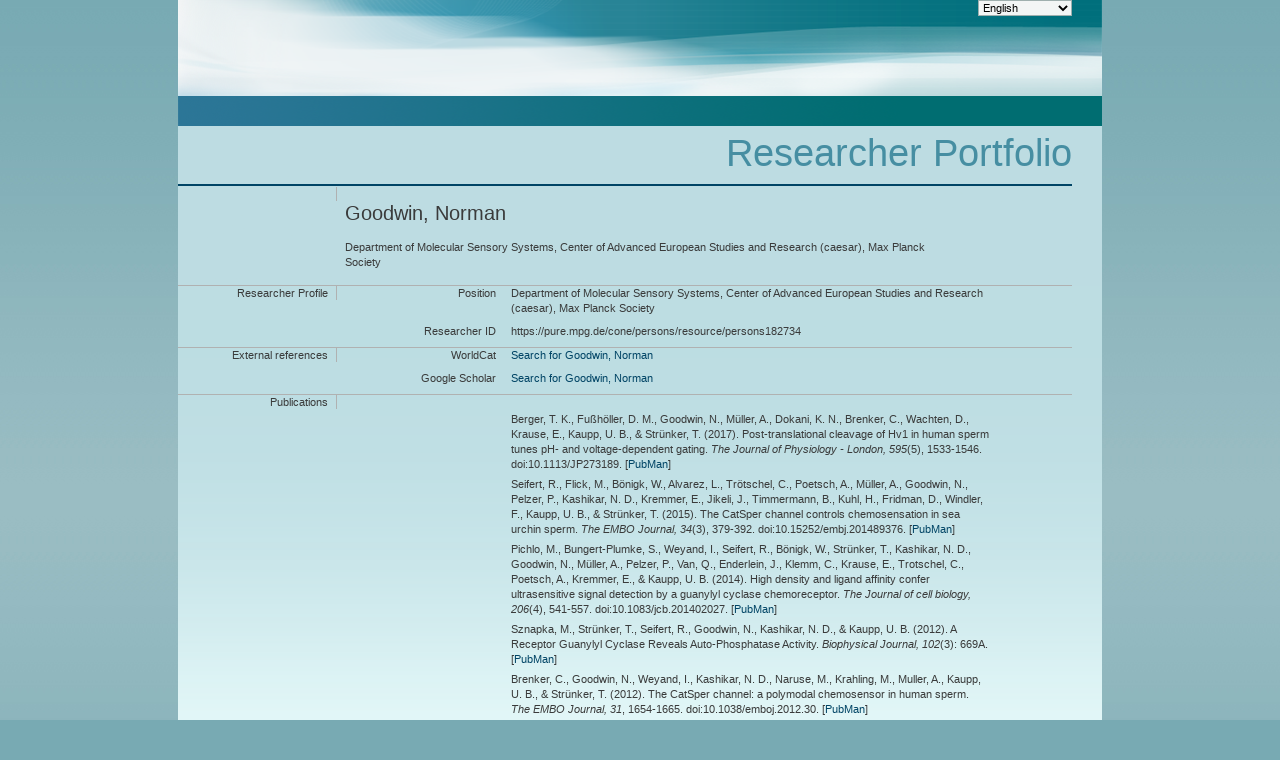

--- FILE ---
content_type: text/html; charset=UTF-8
request_url: https://pure.mpg.de/cone/persons/resource/persons182734
body_size: 3248
content:
<?xml version="1.0" encoding="UTF-8"?>
<!DOCTYPE html
  PUBLIC "-//W3C//DTD XHTML 1.0 Transitional//EN" "http://www.w3.org/TR/xhtml1/DTD/xhtml1-transitional.dtd">
<html xmlns:dcterms="http://purl.org/dc/terms/" xmlns:eterms="http://purl.org/escidoc/metadata/terms/0.1/" xmlns:foaf="http://xmlns.com/foaf/0.1/" xmlns:ddc="http://dewey.info/" xmlns:xs="http://www.w3.org/2001/XMLSchema" xmlns:util="java:de.mpg.mpdl.inge.cone.util.XsltUtils" xmlns:xsi="http://www.w3.org/2001/XMLSchema-instance" xmlns:eprints="http://purl.org/eprint/terms/" xmlns:escidoc="http://www.escidoc.de/" xmlns:rdf="http://www.w3.org/1999/02/22-rdf-syntax-ns#" xmlns="http://www.w3.org/1999/xhtml" xmlns:dc="http://purl.org/dc/elements/1.1/"><head><title>CoNE - Goodwin, Norman</title><link type="text/css" rel="stylesheet" href="/pubman/resources/cssFramework/main.css"/><link type="text/css" rel="stylesheet" href="/pubman/resources/cssFramework/themes/skin_MPG/styles/theme.css"/><style type="text/css">
					.Italic {
						font-style:italic;
					}
				</style><script type="text/javascript" language="JavaScript" src="/cone/js/jquery-3.6.0.js">;</script><script type="text/javascript" language="JavaScript" src="/cone/js/jquery-migrate-3.3.2.js">;</script><script type="text/javascript" language="JavaScript" src="/cone/js/smartpaginator/smartpaginator.js">;</script><script>
				
				/*START SOLUTION FOR getElementsByTagName FOR NS-XML*/
				function getElementsByTagName(tagName, ns, prefix, scope){
					var elementListForReturn = scope.getElementsByTagName(prefix+':'+tagName);
					if(elementListForReturn.length == 0){
						elementListForReturn = scope.getElementsByTagName(tagName);
						if(elementListForReturn.length == 0){
							elementListForReturn = scope.getElementsByTagName('ns:'+tagName);
							if(!(elementListForReturn.length != 0 || !document.getElementsByTagNameNS)){
								elementListForReturn = scope.getElementsByTagNameNS(ns, tagName);
							}
						}
					}     
				
					return elementListForReturn;
				   }
				   /*STOP SOLUTION FOR getElementsByTagName FOR NS-XML*/
				
					var ampEsc = '&amp;';
					var amp = ampEsc.substring(0,1);
				
					var recordsPerPage = 25;
					var totalNumberOfRecords = 0;
				
					function retrievePublications(offset, limit)
					{
						var requestString = 'https://pure.mpg.de/rest/items/search?format=escidoc_snippet&amp;citation=APA';
						requestString = requestString.replace(/&amp;/g, amp);
						var postData = '{"query": {"bool": {"must": [{"term": {"publicState": {"value": "RELEASED"}}},{"term": {"versionState": {"value": "RELEASED"}}},{"term": {"metadata.creators.person.identifier.id": {"value": "/persons/resource/persons182734"}}}],"must_not": {"bool": {"should": [ {"nested": {"path":"metadata.creators", "query": {"bool": {"filter": [{"term": {"metadata.creators.person.identifier.id": {"value": "/persons/resource/persons182734"}}},{"term": {"metadata.creators.role": {"value": "ADVISOR"}}}]}}}},{ "nested": {"path":"metadata.creators", "query": {"bool": {"filter": [{"term": {"metadata.creators.person.identifier.id": {"value": "/persons/resource/persons182734"}}},{"term": {"metadata.creators.role": {"value": "HONOREE"}}}]}}}},{ "nested": {"path":"metadata.creators", "query": {"bool": {"filter": [{"term": {"metadata.creators.person.identifier.id": {"value": "/persons/resource/persons182734"}}},{"term": {"metadata.creators.role": {"value": "REFEREE"}}}]}}}}]}}}},"sort": [{"sort-metadata-dates-by-category": {"order": "desc"}}]';

						/* old */						
						/* requestString = requestString + amp + "startRecord=" + offset + amp + "maximumRecords=" + limit; */

						/* append ,"size" : "limit","from" : "offset"} */
						postData = postData + ",\"size\":\"" + limit + "\",\"from\":\"" + offset + "\"}";
						
						$('#publicationsArea').empty();
						$('#publicationsArea').append('<div class="big_imgArea huge_marginLExcl smallThrobber"/>');
						
						/* old $.ajax({url: requestString, async:false, success: function(itemList, textStatus, jqXHR){ */
						$.ajax({method:"POST",
						        url:requestString,
						        data:postData,
						        async:false,
						        processData:false,
						        contentType:"application/json; charset=UTF-8",
						        success:function(itemList, textStatus, jqXHR){
						        
							var allItems = getElementsByTagName('item', 'http://www.escidoc.de/schemas/item/0.10','escidocItem', itemList);
							totalNumberOfRecords = jqXHR.getResponseHeader('x-total-number-of-results');
							var element = '';
							var itemURL = '';
							var publicationTitle = '';
							
							for(var i=0; getElementsByTagName('item', 'http://www.escidoc.de/schemas/item/0.10','escidocItem', itemList).length  > i; i++){
							
								var citation = getElementsByTagName('bibliographicCitation', 'http://purl.org/dc/terms/', 'dcterms', allItems[i])[0];
								
								if (typeof citation!= 'undefined')
								{
									itemURL = '';
									itemURL = 'https://pure.mpg.de/pubman/item/$1'.replace('$1', $(allItems[i]).attr('objid') + '_' + $(getElementsByTagName('number', 'http://escidoc.de/core/01/properties/release/', 'release', getElementsByTagName('latest-release', 'http://escidoc.de/core/01/properties/', 'prop', allItems[i])[0])[0]).text());

									element = '<span class="xHuge_area0 xTiny_marginLExcl endline citationBlock">' + $(citation).text() + ' [<a href="' + itemURL + '" target="_blank" rel="noreferrer noopener">PubMan</a>]' + '</span>';
									
									if($('#publicationsArea').find('.smallThrobber').length != 0) {$('#publicationsArea').find('.smallThrobber').remove();}
									
									$('#publicationsArea').append('<b class="xLarge_area0 endline labelLine"> <span class="noDisplay">: </span></b>');
									$('#publicationsArea').append(element);

									$('#publicationsArea:last-child').find('span.Default').each(function(k, elem){
										$(elem).replaceWith($(elem).html());
									});
								}
							}
							$('#publicationsArea').find('.smallThrobber').remove();							
						}
						});
					}
				
				
					
					
					function changePaginatorVal(pageNumber)
					{
						var offset = ((pageNumber - 1) * recordsPerPage);
						var limit = recordsPerPage;
						retrievePublications(offset, limit);
					}
					
					$(document).ready(function() {
						changePaginatorVal(1);
						if(totalNumberOfRecords > recordsPerPage) {
						
							$("#paginator").smartpaginator({
								totalrecords : totalNumberOfRecords,
								recordsperpage : recordsPerPage,
								initval : 1,
								length : 7,
								controlsalways : true,
								onchange: changePaginatorVal,
								theme: '',
								paginatorInfo: 'paginatorInfo'
									
							
							});
						}
						
					});
					
					function changeLanguage(element)
					{
						var queryString = location.search;
						
						if (queryString == null || queryString == '')
						{
							queryString = '?lang=' + element.options[element.selectedIndex].value;
						}
						else if (queryString.indexOf('?lang=') >= 0 || queryString.indexOf(amp + 'lang=') >= 0)
						{
							var regExp = new RegExp('(\\?|' + amp + ')lang=[^' + amp + ']+', 'g');
							queryString = queryString.replace(regExp, '$1lang=' + element.options[element.selectedIndex].value);
						}
						else
						{
							queryString += amp + 'lang=' + element.options[element.selectedIndex].value;
						}
						location.href = location.pathname + queryString;
					}
				</script></head><body><div class="full wrapper"><div class="full_area0 header alternateHeader clear"><span id="metaMenuSkipLinkAnchor" class="full_area0 metaMenu"><!----><select class="medium_select endline replace" onchange="changeLanguage(this)"><option value="de">Deutsch</option><option value="en" selected="">English</option><option value="ja">日本語 </option></select></span><div class="full_area0 coneLogo"> </div></div><div class="full_area0 coneMainMenu"> </div><div id="content" class="full_area0 clear "><div class="clear"><div id="headerSection"><div class="clear free_area0">
									 
								</div><div id="headLine" class="clear headLine"><h1>Researcher Portfolio</h1></div></div><div id="subHeaderSection" class="small_marginLIncl"><div class="contentMenu"><div class="sub">
										 
									</div></div><div class="subHeader"/></div></div><div class="full_area0"><div class="full_area0 fullItem"><div class="full_area0 itemHeader noTopBorder"><span class="xLarge_area0 endline">
										 
									</span><span class="seperator"> </span><span class="free_area0_p8 endline itemHeadline"><h2>Goodwin, Norman</h2><h3>Department of Molecular Sensory Systems, Center of Advanced European Studies and Research (caesar), Max Planck Society
											 
										</h3></span><div class="statusArea free_area0">
										 
									</div></div><div class="full_area0 itemBlock"><h3 class="xLarge_area0_p8 endline blockHeader">Researcher Profile</h3><span class="seperator"> </span><div class="free_area0 itemBlockContent endline"><div class="free_area0 endline itemLine noTopBorder"><b class="xLarge_area0 endline labelLine">Position<span class="noDisplay">: </span></b><span class="xHuge_area0 xTiny_marginLExcl endline"> Department of Molecular Sensory Systems, Center of Advanced European Studies and Research (caesar), Max Planck Society</span></div><div class="free_area0 endline itemLine noTopBorder"><b class="xLarge_area0 endline labelLine">Researcher ID<span class="noDisplay">: </span></b><span class="xHuge_area0 xTiny_marginLExcl endline">https://pure.mpg.de/cone/persons/resource/persons182734</span></div></div></div><div class="full_area0 itemBlock"><h3 class="xLarge_area0_p8 endline blockHeader">External references</h3><span class="seperator"> </span><div class="free_area0 itemBlockContent endline"><div class="free_area0 endline itemLine noTopBorder"><b class="xLarge_area0 endline labelLine">WorldCat</b><span class="xHuge_area0 xTiny_marginLExcl endline"><a href="http://www.worldcat.org/search?q=au%3ANorman Goodwin">
													Search for Goodwin, Norman</a></span></div><div class="free_area0 endline itemLine noTopBorder"><b class="xLarge_area0 endline labelLine">Google Scholar</b><span class="xHuge_area0 xTiny_marginLExcl endline"><a href="http://scholar.google.de/scholar?q=author%3A%22Norman Goodwin%22">
													Search for Goodwin, Norman</a></span></div></div></div><div class="full_area0 itemBlock"><h3 class="xLarge_area0_p8 endline blockHeader">Publications</h3><span class="seperator"> </span><div class="free_area0 itemBlockContent endline"><b class="xLarge_area0 endline labelLine"> 
												<span id="paginatorInfo"><!----></span></b><div class="xHuge_area0 xTiny_marginLExcl endline paginator" id="paginator"><!----></div><div id="publicationsArea" class="publicationsArea"><!----></div></div></div></div></div></div></div></body></html>

--- FILE ---
content_type: application/xml; charset=UTF-8
request_url: https://pure.mpg.de/rest/items/search?format=escidoc_snippet&citation=APA
body_size: 10916
content:
<?xml version="1.0" encoding="UTF-8"?>
<escidocItemList:item-list xmlns:escidocContext="http://www.escidoc.de/schemas/context/0.7"
                           xmlns:escidocContextList="http://www.escidoc.de/schemas/contextlist/0.7"
                           xmlns:escidocComponents="http://www.escidoc.de/schemas/components/0.9"
                           xmlns:escidocItem="http://www.escidoc.de/schemas/item/0.10"
                           xmlns:escidocItemList="http://www.escidoc.de/schemas/itemlist/0.10"
                           xmlns:escidocMetadataRecords="http://www.escidoc.de/schemas/metadatarecords/0.5"
                           xmlns:escidocRelations="http://www.escidoc.de/schemas/relations/0.3"
                           xmlns:escidocSearchResult="http://www.escidoc.de/schemas/searchresult/0.8"
                           xmlns:xlink="http://www.w3.org/1999/xlink"
                           xmlns:xsi="http://www.w3.org/2001/XMLSchema-instance"
                           xmlns:prop="http://escidoc.de/core/01/properties/"
                           xmlns:srel="http://escidoc.de/core/01/structural-relations/"
                           xmlns:version="http://escidoc.de/core/01/properties/version/"
                           xmlns:release="http://escidoc.de/core/01/properties/release/"
                           xmlns:member-list="http://www.escidoc.de/schemas/memberlist/0.10"
                           xmlns:container="http://www.escidoc.de/schemas/container/0.9"
                           xmlns:container-list="http://www.escidoc.de/schemas/containerlist/0.9"
                           xmlns:struct-map="http://www.escidoc.de/schemas/structmap/0.4"
                           xmlns:mods-md="http://www.loc.gov/mods/v3"
                           xmlns:file="http://purl.org/escidoc/metadata/profiles/0.1/file"
                           xmlns:publication="http://purl.org/escidoc/metadata/profiles/0.1/publication"
                           xmlns:face="http://purl.org/escidoc/metadata/profiles/0.1/face"
                           xmlns:jhove="http://hul.harvard.edu/ois/xml/ns/jhove"
                           number-of-records="8">
  <escidocItem:item xlink:href="item_2404536" objid="item_2404536"
                     last-modification-date="2021-05-11T12:20:32.603Z">
      <escidocItem:properties>
         <prop:creation-date>2017-03-06T12:24:59.321Z</prop:creation-date>
         <srel:created-by xlink:href="user_2198652" objid="user_2198652"/>
         <prop:public-status>released</prop:public-status>
         <srel:context xlink:href="ctx_2183659" objid="ctx_2183659"/>
         <srel:content-model xlink:href="" objid=""/>
         <prop:pid>hdl:11858/00-001M-0000-002C-93E8-9</prop:pid>
         <prop:version xlink:href="item_2404536_5" objid="item_2404536_5">
            <version:number>5</version:number>
            <version:date>2021-05-11T12:20:32.603Z</version:date>
            <version:status>released</version:status>
            <srel:modified-by xlink:href="user_2589849" objid="user_2589849"/>
            <version:comment/>
            <version:pid>hdl:21.11116/0000-0008-8067-3</version:pid>
         </prop:version>
         <prop:latest-version xlink:href="item_2404536_5" objid="item_2404536_5">
            <version:number>5</version:number>
            <version:date>2021-05-11T12:20:32.603Z</version:date>
         </prop:latest-version>
         <prop:latest-release xlink:href="item_2404536_5" objid="item_2404536_5">
            <release:number>5</release:number>
            <release:date>2021-05-11T12:20:32.603Z</release:date>
            <release:pid>hdl:21.11116/0000-0008-8067-3</release:pid>
         </prop:latest-release>
         <prop:content-model-specific>
            <local-tags>
               <local-tag>SAB2021</local-tag>
            </local-tags>
            <dcterms:bibliographicCitation xmlns:dcterms="http://purl.org/dc/terms/"
                                           xmlns:fn="http://www.w3.org/2005/xpath-functions"
                                           xmlns:xs="http://www.w3.org/2001/XMLSchema"><![CDATA[Berger, T. K., Fußhöller, D. M., Goodwin, N., Müller, A., Dokani, K. N., Brenker, C., Wachten, D., Krause, E., Kaupp, U. B., &amp; Strünker, T. <span class="DisplayDateStatus">(2017).</span> Post-translational cleavage of Hv1 in human sperm tunes pH- and voltage-dependent gating.<span class="Italic"> The Journal of Physiology - London,</span> <span class="Italic">595</span>(5), 1533-1546. doi:10.1113/JP273189.]]></dcterms:bibliographicCitation>
         </prop:content-model-specific>
      </escidocItem:properties>
      <escidocMetadataRecords:md-records>
         <escidocMetadataRecords:md-record name="escidoc">
            <publication:publication xmlns:dc="http://purl.org/dc/elements/1.1/"
                                     xmlns:dcterms="http://purl.org/dc/terms/"
                                     xmlns:eterms="http://purl.org/escidoc/metadata/terms/0.1/"
                                     xmlns:person="http://purl.org/escidoc/metadata/profiles/0.1/person"
                                     xmlns:event="http://purl.org/escidoc/metadata/profiles/0.1/event"
                                     xmlns:source="http://purl.org/escidoc/metadata/profiles/0.1/source"
                                     xmlns:organization="http://purl.org/escidoc/metadata/profiles/0.1/organization"
                                     xmlns:project="http://purl.org/escidoc/metadata/profiles/0.1/project"
                                     xmlns:legalCase="http://purl.org/escidoc/metadata/profiles/0.1/legal-case"
                                     type="http://purl.org/escidoc/metadata/ves/publication-types/article">
               <eterms:creator role="http://www.loc.gov/loc.terms/relators/AUT">
                  <person:person>
                     <eterms:family-name>Berger</eterms:family-name>
                     <eterms:given-name>Thomas Klaus</eterms:given-name>
                     <organization:organization>
                        <dc:title>Department of Molecular Sensory Systems, Center of Advanced European Studies and Research (caesar), Max Planck Society</dc:title>
                        <eterms:address>Ludwig-Erhard-Allee 2, 53175 Bonn, DE</eterms:address>
                        <dc:identifier>ou_2173679</dc:identifier>
                     </organization:organization>
                     <dc:identifier xsi:type="eterms:CONE">/persons/resource/persons188561</dc:identifier>
                  </person:person>
               </eterms:creator>
               <eterms:creator role="http://www.loc.gov/loc.terms/relators/AUT">
                  <person:person>
                     <eterms:family-name>Fußhöller</eterms:family-name>
                     <eterms:given-name>David. M.</eterms:given-name>
                     <organization:organization>
                        <dc:title>Department of Molecular Sensory Systems, Center of Advanced European Studies and Research (caesar), Max Planck Society</dc:title>
                        <eterms:address>Ludwig-Erhard-Allee 2, 53175 Bonn, DE</eterms:address>
                        <dc:identifier>ou_2173679</dc:identifier>
                     </organization:organization>
                  </person:person>
               </eterms:creator>
               <eterms:creator role="http://www.loc.gov/loc.terms/relators/AUT">
                  <person:person>
                     <eterms:family-name>Goodwin</eterms:family-name>
                     <eterms:given-name>Norman</eterms:given-name>
                     <organization:organization>
                        <dc:title>Department of Molecular Sensory Systems, Center of Advanced European Studies and Research (caesar), Max Planck Society</dc:title>
                        <eterms:address>Ludwig-Erhard-Allee 2, 53175 Bonn, DE</eterms:address>
                        <dc:identifier>ou_2173679</dc:identifier>
                     </organization:organization>
                     <dc:identifier xsi:type="eterms:CONE">/persons/resource/persons182734</dc:identifier>
                  </person:person>
               </eterms:creator>
               <eterms:creator role="http://www.loc.gov/loc.terms/relators/AUT">
                  <person:person>
                     <eterms:family-name>Müller</eterms:family-name>
                     <eterms:given-name>Astrid</eterms:given-name>
                     <organization:organization>
                        <dc:title>Department of Molecular Sensory Systems, Center of Advanced European Studies and Research (caesar), Max Planck Society</dc:title>
                        <eterms:address>Ludwig-Erhard-Allee 2, 53175 Bonn, DE</eterms:address>
                        <dc:identifier>ou_2173679</dc:identifier>
                     </organization:organization>
                     <dc:identifier xsi:type="eterms:CONE">/persons/resource/persons182751</dc:identifier>
                  </person:person>
               </eterms:creator>
               <eterms:creator role="http://www.loc.gov/loc.terms/relators/AUT">
                  <person:person>
                     <eterms:family-name>Dokani</eterms:family-name>
                     <eterms:given-name>Khesroshahi N.</eterms:given-name>
                     <organization:organization>
                        <dc:title>Department of Molecular Sensory Systems, Center of Advanced European Studies and Research (caesar), Max Planck Society</dc:title>
                        <eterms:address>Ludwig-Erhard-Allee 2, 53175 Bonn, DE</eterms:address>
                        <dc:identifier>ou_2173679</dc:identifier>
                     </organization:organization>
                  </person:person>
               </eterms:creator>
               <eterms:creator role="http://www.loc.gov/loc.terms/relators/AUT">
                  <person:person>
                     <eterms:family-name>Brenker</eterms:family-name>
                     <eterms:given-name>Christoph</eterms:given-name>
                     <organization:organization>
                        <dc:title>Department of Molecular Sensory Systems, Center of Advanced European Studies and Research (caesar), Max Planck Society</dc:title>
                        <eterms:address>Ludwig-Erhard-Allee 2, 53175 Bonn, DE</eterms:address>
                        <dc:identifier>ou_2173679</dc:identifier>
                     </organization:organization>
                     <dc:identifier xsi:type="eterms:CONE">/persons/resource/persons182722</dc:identifier>
                  </person:person>
               </eterms:creator>
               <eterms:creator role="http://www.loc.gov/loc.terms/relators/AUT">
                  <person:person>
                     <eterms:family-name>Wachten</eterms:family-name>
                     <eterms:given-name>Dagmar</eterms:given-name>
                     <organization:organization>
                        <dc:title>Max Planck Research Group Molecular Physiology, Center of Advanced European Studies and Research (caesar), Max Planck Society</dc:title>
                        <eterms:address>Ludwig-Erhard-Allee 2, 53175 Bonn, DE</eterms:address>
                        <dc:identifier>ou_2173682</dc:identifier>
                     </organization:organization>
                     <dc:identifier xsi:type="eterms:CONE">/persons/resource/persons182737</dc:identifier>
                  </person:person>
               </eterms:creator>
               <eterms:creator role="http://www.loc.gov/loc.terms/relators/AUT">
                  <person:person>
                     <eterms:family-name>Krause</eterms:family-name>
                     <eterms:given-name>Eberhard</eterms:given-name>
                     <organization:organization>
                        <dc:title>External Organizations</dc:title>
                        <dc:identifier>ou_persistent22</dc:identifier>
                     </organization:organization>
                  </person:person>
               </eterms:creator>
               <eterms:creator role="http://www.loc.gov/loc.terms/relators/AUT">
                  <person:person>
                     <eterms:family-name>Kaupp</eterms:family-name>
                     <eterms:given-name>Ulrich Benjamin</eterms:given-name>
                     <organization:organization>
                        <dc:title>Department of Molecular Sensory Systems, Center of Advanced European Studies and Research (caesar), Max Planck Society</dc:title>
                        <eterms:address>Ludwig-Erhard-Allee 2, 53175 Bonn, DE</eterms:address>
                        <dc:identifier>ou_2173679</dc:identifier>
                     </organization:organization>
                     <dc:identifier xsi:type="eterms:CONE">/persons/resource/persons182743</dc:identifier>
                  </person:person>
               </eterms:creator>
               <eterms:creator role="http://www.loc.gov/loc.terms/relators/AUT">
                  <person:person>
                     <eterms:family-name>Strünker</eterms:family-name>
                     <eterms:given-name>Timo</eterms:given-name>
                     <organization:organization>
                        <dc:title>Department of Molecular Sensory Systems, Center of Advanced European Studies and Research (caesar), Max Planck Society</dc:title>
                        <eterms:address>Ludwig-Erhard-Allee 2, 53175 Bonn, DE</eterms:address>
                        <dc:identifier>ou_2173679</dc:identifier>
                     </organization:organization>
                     <dc:identifier xsi:type="eterms:CONE">/persons/resource/persons182770</dc:identifier>
                  </person:person>
               </eterms:creator>
               <dc:title>Post-translational cleavage of Hv1 in human sperm tunes pH- and voltage-dependent gating</dc:title>
               <dc:language xsi:type="dcterms:ISO639-3">eng</dc:language>
               <dc:identifier xsi:type="eterms:DOI">10.1113/JP273189</dc:identifier>
               <dc:identifier xsi:type="eterms:PMID">27859356</dc:identifier>
               <eterms:published-online xsi:type="dcterms:W3CDTF">2016-11-17</eterms:published-online>
               <dcterms:issued xsi:type="dcterms:W3CDTF">2017-03-01</dcterms:issued>
               <eterms:review-method>http://purl.org/eprint/status/PeerReviewed</eterms:review-method>
               <source:source type="http://purl.org/escidoc/metadata/ves/publication-types/journal">
                  <dc:title>The Journal of Physiology - London</dc:title>
                  <dcterms:alternative xsi:type="eterms:ABBREVIATION">J Physiol</dcterms:alternative>
                  <eterms:volume>595</eterms:volume>
                  <eterms:issue>5</eterms:issue>
                  <eterms:start-page>1533</eterms:start-page>
                  <eterms:end-page>1546</eterms:end-page>
                  <eterms:publishing-info>
                     <dc:publisher>Cambridge University Press</dc:publisher>
                     <eterms:place>London</eterms:place>
                  </eterms:publishing-info>
                  <dc:identifier xsi:type="eterms:ISSN">0022-3751</dc:identifier>
                  <dc:identifier xsi:type="eterms:CONE">/journals/resource/954925334693_2</dc:identifier>
               </source:source>
               <dcterms:abstract xml:lang="eng">Key points: In human sperm, proton flux across the membrane is controlled by the voltage-gated proton channel Hv1. We show that sperm harbour both Hv1 and an N-terminally cleaved isoform termed Hv1Sper. The pH-control of Hv1Sper and Hv1 is distinctively different. Hv1Sper and Hv1 can form heterodimers that combine features of both constituents. Cleavage and heterodimerization of Hv1 might represent an adaptation to the specific requirements of pH control in sperm.&lt;br&gt;&lt;br&gt;Abstract: In human sperm, the voltage-gated proton channel Hv1 controls the flux of protons across the flagellar membrane. Here, we show that sperm harbour Hv1 and a shorter isoform, termed Hv1Sper. Hv1Sper is generated from Hv1 by removal of 68 amino acids from the N-terminus by post-translational proteolytic cleavage. The pH-dependent gating of the channel isoforms is distinctly different. In both Hv1 and Hv1Sper, the conductance-voltage relationship is determined by the pH difference across the membrane (∆pH). However, simultaneous changes in intracellular and extracellular pH that leave ΔpH constant strongly shift the activation curve of Hv1Sper but not that of Hv1, demonstrating that cleavage of the N-terminus tunes pH sensing in Hv1. Moreover, we show that Hv1 and Hv1Sper assemble as heterodimers that combine features of both constituents. We suggest that cleavage and heterodimerization of Hv1 represents an adaptation to the specific requirements of pH control in sperm.</dcterms:abstract>
               <dcterms:subject>electrophysiology; ion channels; sperm; voltage-gated channels.</dcterms:subject>
            </publication:publication>
         </escidocMetadataRecords:md-record>
      </escidocMetadataRecords:md-records>
      <escidocComponents:components>
         <escidocComponents:component xlink:href="file_3197000" objid="file_3197000"
                                      last-modification-date="2021-05-11T12:20:28.568Z">
            <escidocComponents:properties>
               <prop:creation-date>2020-03-04T11:47:02.154Z</prop:creation-date>
               <srel:created-by xlink:href="user_2589849" objid="user_2589849"/>
               <prop:valid-status>valid</prop:valid-status>
               <prop:visibility>public</prop:visibility>
               <prop:pid>hdl:21.11116/0000-0005-C48C-0</prop:pid>
               <prop:content-category>publisher-version</prop:content-category>
               <prop:file-name>JP273189.pdf</prop:file-name>
               <prop:mime-type>application/pdf</prop:mime-type>
               <prop:checksum>358af04c28cbf92ea9ef71f98f33ea1c</prop:checksum>
               <prop:checksum-algorithm>MD5</prop:checksum-algorithm>
            </escidocComponents:properties>
            <escidocComponents:content xlink:type="simple" xlink:title="JP273189.pdf"
                                       xlink:href="/rest/items/item_2404536_5/component/file_3197000/content"
                                       storage="internal-managed"/>
            <escidocMetadataRecords:md-records>
               <escidocMetadataRecords:md-record name="escidoc">
                  <file:file xmlns:dc="http://purl.org/dc/elements/1.1/"
                             xmlns:dcterms="http://purl.org/dc/terms/"
                             xmlns:eterms="http://purl.org/escidoc/metadata/terms/0.1/"
                             xmlns:person="http://purl.org/escidoc/metadata/profiles/0.1/person"
                             xmlns:event="http://purl.org/escidoc/metadata/profiles/0.1/event"
                             xmlns:source="http://purl.org/escidoc/metadata/profiles/0.1/source"
                             xmlns:organization="http://purl.org/escidoc/metadata/profiles/0.1/organization"
                             xmlns:project="http://purl.org/escidoc/metadata/profiles/0.1/project"
                             xmlns:legalCase="http://purl.org/escidoc/metadata/profiles/0.1/legal-case">
                     <dc:title>JP273189.pdf</dc:title>
                     <eterms:content-category>publisher-version</eterms:content-category>
                     <dc:format xsi:type="dcterms:IMT">application/pdf</dc:format>
                     <dcterms:extent>786636</dcterms:extent>
                  </file:file>
               </escidocMetadataRecords:md-record>
            </escidocMetadataRecords:md-records>
         </escidocComponents:component>
         <escidocComponents:component xlink:href="file_2404535" objid="file_2404535"
                                      last-modification-date="2021-05-11T12:20:28.568Z">
            <escidocComponents:properties>
               <prop:creation-date>2017-03-06T12:24:37.174Z</prop:creation-date>
               <srel:created-by xlink:href="user_2198652" objid="user_2198652"/>
               <prop:valid-status>valid</prop:valid-status>
               <prop:visibility>public</prop:visibility>
               <prop:content-category>publisher-version</prop:content-category>
               <prop:file-name>http://onlinelibrary.wiley.com/doi/10.1113/JP273189/abstract</prop:file-name>
               <prop:mime-type>application/octet-stream</prop:mime-type>
               <prop:checksum>ExceptionReadingStream</prop:checksum>
               <prop:checksum-algorithm>MD5</prop:checksum-algorithm>
            </escidocComponents:properties>
            <escidocComponents:content xlink:type="simple"
                                       xlink:title="http://onlinelibrary.wiley.com/doi/10.1113/JP273189/abstract"
                                       xlink:href="http://onlinelibrary.wiley.com/doi/10.1113/JP273189/abstract"
                                       storage="external-url"/>
            <escidocMetadataRecords:md-records>
               <escidocMetadataRecords:md-record name="escidoc">
                  <file:file xmlns:dc="http://purl.org/dc/elements/1.1/"
                             xmlns:dcterms="http://purl.org/dc/terms/"
                             xmlns:eterms="http://purl.org/escidoc/metadata/terms/0.1/"
                             xmlns:person="http://purl.org/escidoc/metadata/profiles/0.1/person"
                             xmlns:event="http://purl.org/escidoc/metadata/profiles/0.1/event"
                             xmlns:source="http://purl.org/escidoc/metadata/profiles/0.1/source"
                             xmlns:organization="http://purl.org/escidoc/metadata/profiles/0.1/organization"
                             xmlns:project="http://purl.org/escidoc/metadata/profiles/0.1/project"
                             xmlns:legalCase="http://purl.org/escidoc/metadata/profiles/0.1/legal-case">
                     <dc:title>http://onlinelibrary.wiley.com/doi/10.1113/JP273189/abstract</dc:title>
                     <eterms:content-category>publisher-version</eterms:content-category>
                  </file:file>
               </escidocMetadataRecords:md-record>
            </escidocMetadataRecords:md-records>
         </escidocComponents:component>
      </escidocComponents:components>
  </escidocItem:item>
  <escidocItem:item xlink:href="item_2192169" objid="item_2192169"
                     last-modification-date="2021-05-28T12:27:30.589Z">
      <escidocItem:properties>
         <prop:creation-date>2015-09-16T10:57:16.647Z</prop:creation-date>
         <srel:created-by xlink:href="user_2169041" objid="user_2169041"/>
         <prop:public-status>released</prop:public-status>
         <srel:context xlink:href="ctx_2183659" objid="ctx_2183659"/>
         <srel:content-model xlink:href="" objid=""/>
         <prop:pid>hdl:11858/00-001M-0000-0028-618E-C</prop:pid>
         <prop:version xlink:href="item_2192169_2" objid="item_2192169_2">
            <version:number>2</version:number>
            <version:date>2021-05-28T12:27:30.589Z</version:date>
            <version:status>released</version:status>
            <srel:modified-by xlink:href="user_2589849" objid="user_2589849"/>
            <version:comment/>
            <version:pid>hdl:21.11116/0000-0008-9AFB-0</version:pid>
         </prop:version>
         <prop:latest-version xlink:href="item_2192169_2" objid="item_2192169_2">
            <version:number>2</version:number>
            <version:date>2021-05-28T12:27:30.589Z</version:date>
         </prop:latest-version>
         <prop:latest-release xlink:href="item_2192169_2" objid="item_2192169_2">
            <release:number>2</release:number>
            <release:date>2021-05-28T12:27:30.589Z</release:date>
            <release:pid>hdl:21.11116/0000-0008-9AFB-0</release:pid>
         </prop:latest-release>
         <prop:content-model-specific>
            <local-tags>
               <local-tag>multiple_import</local-tag>
               <local-tag>Publications_16092015 2015-09-16 12:09</local-tag>
            </local-tags>
            <dcterms:bibliographicCitation xmlns:dcterms="http://purl.org/dc/terms/"
                                           xmlns:fn="http://www.w3.org/2005/xpath-functions"
                                           xmlns:xs="http://www.w3.org/2001/XMLSchema"><![CDATA[Seifert, R., Flick, M., Bönigk, W., Alvarez, L., Trötschel, C., Poetsch, A., Müller, A., Goodwin, N., Pelzer, P., Kashikar, N. D., Kremmer, E., Jikeli, J., Timmermann, B., Kuhl, H., Fridman, D., Windler, F., Kaupp, U. B., &amp; Strünker, T. <span class="DisplayDateStatus">(2015).</span> The CatSper channel controls chemosensation in sea urchin sperm.<span class="Italic"> The EMBO Journal,</span> <span class="Italic">34</span>(3), 379-392. doi:10.15252/embj.201489376.]]></dcterms:bibliographicCitation>
         </prop:content-model-specific>
      </escidocItem:properties>
      <escidocMetadataRecords:md-records>
         <escidocMetadataRecords:md-record name="escidoc">
            <publication:publication xmlns:dc="http://purl.org/dc/elements/1.1/"
                                     xmlns:dcterms="http://purl.org/dc/terms/"
                                     xmlns:eterms="http://purl.org/escidoc/metadata/terms/0.1/"
                                     xmlns:person="http://purl.org/escidoc/metadata/profiles/0.1/person"
                                     xmlns:event="http://purl.org/escidoc/metadata/profiles/0.1/event"
                                     xmlns:source="http://purl.org/escidoc/metadata/profiles/0.1/source"
                                     xmlns:organization="http://purl.org/escidoc/metadata/profiles/0.1/organization"
                                     xmlns:project="http://purl.org/escidoc/metadata/profiles/0.1/project"
                                     xmlns:legalCase="http://purl.org/escidoc/metadata/profiles/0.1/legal-case"
                                     type="http://purl.org/escidoc/metadata/ves/publication-types/article">
               <eterms:creator role="http://www.loc.gov/loc.terms/relators/AUT">
                  <person:person>
                     <eterms:family-name>Seifert</eterms:family-name>
                     <eterms:given-name>Reinhard</eterms:given-name>
                     <organization:organization>
                        <dc:title>Department of Molecular Sensory Systems, Center of Advanced European Studies and Research (caesar), Max Planck Society</dc:title>
                        <dc:identifier>ou_2173679</dc:identifier>
                     </organization:organization>
                     <dc:identifier xsi:type="eterms:CONE">/persons/resource/persons182767</dc:identifier>
                  </person:person>
               </eterms:creator>
               <eterms:creator role="http://www.loc.gov/loc.terms/relators/AUT">
                  <person:person>
                     <eterms:family-name>Flick</eterms:family-name>
                     <eterms:given-name>Melanie</eterms:given-name>
                     <organization:organization>
                        <dc:title>Department of Molecular Sensory Systems, Center of Advanced European Studies and Research (caesar), Max Planck Society</dc:title>
                        <dc:identifier>ou_2173679</dc:identifier>
                     </organization:organization>
                     <dc:identifier xsi:type="eterms:CONE">/persons/resource/persons182731</dc:identifier>
                  </person:person>
               </eterms:creator>
               <eterms:creator role="http://www.loc.gov/loc.terms/relators/AUT">
                  <person:person>
                     <eterms:family-name>Bönigk</eterms:family-name>
                     <eterms:given-name>Wolfgang</eterms:given-name>
                     <organization:organization>
                        <dc:title>Department of Molecular Sensory Systems, Center of Advanced European Studies and Research (caesar), Max Planck Society</dc:title>
                        <dc:identifier>ou_2173679</dc:identifier>
                     </organization:organization>
                     <dc:identifier xsi:type="eterms:CONE">/persons/resource/persons182720</dc:identifier>
                  </person:person>
               </eterms:creator>
               <eterms:creator role="http://www.loc.gov/loc.terms/relators/AUT">
                  <person:person>
                     <eterms:family-name>Alvarez</eterms:family-name>
                     <eterms:given-name>Luis</eterms:given-name>
                     <organization:organization>
                        <dc:title>Department of Molecular Sensory Systems, Center of Advanced European Studies and Research (caesar), Max Planck Society</dc:title>
                        <dc:identifier>ou_2173679</dc:identifier>
                     </organization:organization>
                     <dc:identifier xsi:type="eterms:CONE">/persons/resource/persons182717</dc:identifier>
                  </person:person>
               </eterms:creator>
               <eterms:creator role="http://www.loc.gov/loc.terms/relators/AUT">
                  <person:person>
                     <eterms:family-name>Trötschel</eterms:family-name>
                     <eterms:given-name>C.</eterms:given-name>
                  </person:person>
               </eterms:creator>
               <eterms:creator role="http://www.loc.gov/loc.terms/relators/AUT">
                  <person:person>
                     <eterms:family-name>Poetsch</eterms:family-name>
                     <eterms:given-name>A.</eterms:given-name>
                  </person:person>
               </eterms:creator>
               <eterms:creator role="http://www.loc.gov/loc.terms/relators/AUT">
                  <person:person>
                     <eterms:family-name>Müller</eterms:family-name>
                     <eterms:given-name>Astrid</eterms:given-name>
                     <organization:organization>
                        <dc:title>Department of Molecular Sensory Systems, Center of Advanced European Studies and Research (caesar), Max Planck Society</dc:title>
                        <dc:identifier>ou_2173679</dc:identifier>
                     </organization:organization>
                     <dc:identifier xsi:type="eterms:CONE">/persons/resource/persons182751</dc:identifier>
                  </person:person>
               </eterms:creator>
               <eterms:creator role="http://www.loc.gov/loc.terms/relators/AUT">
                  <person:person>
                     <eterms:family-name>Goodwin</eterms:family-name>
                     <eterms:given-name>Norman</eterms:given-name>
                     <organization:organization>
                        <dc:title>Department of Molecular Sensory Systems, Center of Advanced European Studies and Research (caesar), Max Planck Society</dc:title>
                        <dc:identifier>ou_2173679</dc:identifier>
                     </organization:organization>
                     <dc:identifier xsi:type="eterms:CONE">/persons/resource/persons182734</dc:identifier>
                  </person:person>
               </eterms:creator>
               <eterms:creator role="http://www.loc.gov/loc.terms/relators/AUT">
                  <person:person>
                     <eterms:family-name>Pelzer</eterms:family-name>
                     <eterms:given-name>P.</eterms:given-name>
                  </person:person>
               </eterms:creator>
               <eterms:creator role="http://www.loc.gov/loc.terms/relators/AUT">
                  <person:person>
                     <eterms:family-name>Kashikar</eterms:family-name>
                     <eterms:given-name>Nachiket Dilip</eterms:given-name>
                     <organization:organization>
                        <dc:title>Department of Molecular Sensory Systems, Center of Advanced European Studies and Research (caesar), Max Planck Society</dc:title>
                        <dc:identifier>ou_2173679</dc:identifier>
                     </organization:organization>
                     <dc:identifier xsi:type="eterms:CONE">/persons/resource/persons182742</dc:identifier>
                  </person:person>
               </eterms:creator>
               <eterms:creator role="http://www.loc.gov/loc.terms/relators/AUT">
                  <person:person>
                     <eterms:family-name>Kremmer</eterms:family-name>
                     <eterms:given-name>E.</eterms:given-name>
                  </person:person>
               </eterms:creator>
               <eterms:creator role="http://www.loc.gov/loc.terms/relators/AUT">
                  <person:person>
                     <eterms:family-name>Jikeli</eterms:family-name>
                     <eterms:given-name>Jan</eterms:given-name>
                     <organization:organization>
                        <dc:title>Department of Molecular Sensory Systems, Center of Advanced European Studies and Research (caesar), Max Planck Society</dc:title>
                        <dc:identifier>ou_2173679</dc:identifier>
                     </organization:organization>
                     <dc:identifier xsi:type="eterms:CONE">/persons/resource/persons182741</dc:identifier>
                  </person:person>
               </eterms:creator>
               <eterms:creator role="http://www.loc.gov/loc.terms/relators/AUT">
                  <person:person>
                     <eterms:family-name>Timmermann</eterms:family-name>
                     <eterms:given-name>B.</eterms:given-name>
                  </person:person>
               </eterms:creator>
               <eterms:creator role="http://www.loc.gov/loc.terms/relators/AUT">
                  <person:person>
                     <eterms:family-name>Kuhl</eterms:family-name>
                     <eterms:given-name>H.</eterms:given-name>
                  </person:person>
               </eterms:creator>
               <eterms:creator role="http://www.loc.gov/loc.terms/relators/AUT">
                  <person:person>
                     <eterms:family-name>Fridman</eterms:family-name>
                     <eterms:given-name>Dmitry</eterms:given-name>
                     <organization:organization>
                        <dc:title>Department of Molecular Sensory Systems, Center of Advanced European Studies and Research (caesar), Max Planck Society</dc:title>
                        <dc:identifier>ou_2173679</dc:identifier>
                     </organization:organization>
                     <dc:identifier xsi:type="eterms:CONE">/persons/resource/persons182732</dc:identifier>
                  </person:person>
               </eterms:creator>
               <eterms:creator role="http://www.loc.gov/loc.terms/relators/AUT">
                  <person:person>
                     <eterms:family-name>Windler</eterms:family-name>
                     <eterms:given-name>Florian</eterms:given-name>
                     <organization:organization>
                        <dc:title>Department of Molecular Sensory Systems, Center of Advanced European Studies and Research (caesar), Max Planck Society</dc:title>
                        <dc:identifier>ou_2173679</dc:identifier>
                     </organization:organization>
                     <dc:identifier xsi:type="eterms:CONE">/persons/resource/persons182774</dc:identifier>
                  </person:person>
               </eterms:creator>
               <eterms:creator role="http://www.loc.gov/loc.terms/relators/AUT">
                  <person:person>
                     <eterms:family-name>Kaupp</eterms:family-name>
                     <eterms:given-name>Ulrich Benjamin</eterms:given-name>
                     <organization:organization>
                        <dc:title>Department of Molecular Sensory Systems, Center of Advanced European Studies and Research (caesar), Max Planck Society</dc:title>
                        <dc:identifier>ou_2173679</dc:identifier>
                     </organization:organization>
                     <dc:identifier xsi:type="eterms:CONE">/persons/resource/persons182743</dc:identifier>
                  </person:person>
               </eterms:creator>
               <eterms:creator role="http://www.loc.gov/loc.terms/relators/AUT">
                  <person:person>
                     <eterms:family-name>Strünker</eterms:family-name>
                     <eterms:given-name>Timo</eterms:given-name>
                     <organization:organization>
                        <dc:title>Department of Molecular Sensory Systems, Center of Advanced European Studies and Research (caesar), Max Planck Society</dc:title>
                        <dc:identifier>ou_2173679</dc:identifier>
                     </organization:organization>
                     <dc:identifier xsi:type="eterms:CONE">/persons/resource/persons182770</dc:identifier>
                  </person:person>
               </eterms:creator>
               <dc:title>The CatSper channel controls chemosensation in sea urchin sperm</dc:title>
               <dc:language xsi:type="dcterms:ISO639-3">eng</dc:language>
               <dc:identifier xsi:type="eterms:DOI">10.15252/embj.201489376</dc:identifier>
               <dc:identifier xsi:type="eterms:ISSN">1460-2075</dc:identifier>
               <dcterms:issued xsi:type="dcterms:W3CDTF">2015</dcterms:issued>
               <eterms:review-method>http://purl.org/eprint/status/PeerReviewed</eterms:review-method>
               <source:source type="http://purl.org/escidoc/metadata/ves/publication-types/journal">
                  <dc:title>The EMBO Journal</dc:title>
                  <dcterms:alternative>EMBO J.</dcterms:alternative>
                  <eterms:volume>34</eterms:volume>
                  <eterms:issue>3</eterms:issue>
                  <eterms:start-page>379</eterms:start-page>
                  <eterms:end-page>392</eterms:end-page>
               </source:source>
               <dcterms:subject>CatSper Ca2+ signaling chemotaxis sperm</dcterms:subject>
            </publication:publication>
         </escidocMetadataRecords:md-record>
      </escidocMetadataRecords:md-records>
      <escidocComponents:components>
         <escidocComponents:component xlink:href="file_2192166" objid="file_2192166"
                                      last-modification-date="2021-05-28T12:27:27.843Z">
            <escidocComponents:properties>
               <prop:creation-date>2015-09-16T10:57:08.461Z</prop:creation-date>
               <srel:created-by xlink:href="user_2169041" objid="user_2169041"/>
               <prop:valid-status>valid</prop:valid-status>
               <prop:visibility>private</prop:visibility>
               <prop:pid>hdl:11858/00-001M-0000-0028-6190-4</prop:pid>
               <prop:content-category>any-fulltext</prop:content-category>
               <prop:file-name>Seifert_CatSper_2014.pdf</prop:file-name>
               <prop:mime-type>application/pdf</prop:mime-type>
               <prop:checksum>0c0f5dc6ffc73b6f06d112acb3f0f080</prop:checksum>
               <prop:checksum-algorithm>MD5</prop:checksum-algorithm>
            </escidocComponents:properties>
            <escidocComponents:content xlink:type="simple" xlink:title="Seifert_CatSper_2014.pdf"
                                       xlink:href="/rest/items/item_2192169_2/component/file_2192166/content"
                                       storage="internal-managed"/>
            <escidocMetadataRecords:md-records>
               <escidocMetadataRecords:md-record name="escidoc">
                  <file:file xmlns:dc="http://purl.org/dc/elements/1.1/"
                             xmlns:dcterms="http://purl.org/dc/terms/"
                             xmlns:eterms="http://purl.org/escidoc/metadata/terms/0.1/"
                             xmlns:person="http://purl.org/escidoc/metadata/profiles/0.1/person"
                             xmlns:event="http://purl.org/escidoc/metadata/profiles/0.1/event"
                             xmlns:source="http://purl.org/escidoc/metadata/profiles/0.1/source"
                             xmlns:organization="http://purl.org/escidoc/metadata/profiles/0.1/organization"
                             xmlns:project="http://purl.org/escidoc/metadata/profiles/0.1/project"
                             xmlns:legalCase="http://purl.org/escidoc/metadata/profiles/0.1/legal-case">
                     <dc:title>Seifert_CatSper_2014.pdf</dc:title>
                     <eterms:content-category>any-fulltext</eterms:content-category>
                     <dc:format xsi:type="dcterms:IMT">application/pdf</dc:format>
                     <dcterms:extent>2065679</dcterms:extent>
                  </file:file>
               </escidocMetadataRecords:md-record>
            </escidocMetadataRecords:md-records>
         </escidocComponents:component>
         <escidocComponents:component xlink:href="file_2192167" objid="file_2192167"
                                      last-modification-date="2021-05-28T12:27:27.843Z">
            <escidocComponents:properties>
               <prop:creation-date>2015-09-16T10:57:08.538Z</prop:creation-date>
               <srel:created-by xlink:href="user_2169041" objid="user_2169041"/>
               <prop:valid-status>valid</prop:valid-status>
               <prop:visibility>public</prop:visibility>
               <prop:content-category>any-fulltext</prop:content-category>
               <prop:file-name>http://dx.doi.org/10.15252/embj.201489376</prop:file-name>
               <prop:mime-type>application/octet-stream</prop:mime-type>
               <prop:checksum>1d93aeea7b67177b8a461796d9712ab0</prop:checksum>
               <prop:checksum-algorithm>MD5</prop:checksum-algorithm>
            </escidocComponents:properties>
            <escidocComponents:content xlink:type="simple" xlink:title="http://dx.doi.org/10.15252/embj.201489376"
                                       xlink:href="http://dx.doi.org/10.15252/embj.201489376"
                                       storage="external-url"/>
            <escidocMetadataRecords:md-records>
               <escidocMetadataRecords:md-record name="escidoc">
                  <file:file xmlns:dc="http://purl.org/dc/elements/1.1/"
                             xmlns:dcterms="http://purl.org/dc/terms/"
                             xmlns:eterms="http://purl.org/escidoc/metadata/terms/0.1/"
                             xmlns:person="http://purl.org/escidoc/metadata/profiles/0.1/person"
                             xmlns:event="http://purl.org/escidoc/metadata/profiles/0.1/event"
                             xmlns:source="http://purl.org/escidoc/metadata/profiles/0.1/source"
                             xmlns:organization="http://purl.org/escidoc/metadata/profiles/0.1/organization"
                             xmlns:project="http://purl.org/escidoc/metadata/profiles/0.1/project"
                             xmlns:legalCase="http://purl.org/escidoc/metadata/profiles/0.1/legal-case">
                     <dc:title>http://dx.doi.org/10.15252/embj.201489376</dc:title>
                     <eterms:content-category>any-fulltext</eterms:content-category>
                  </file:file>
               </escidocMetadataRecords:md-record>
            </escidocMetadataRecords:md-records>
         </escidocComponents:component>
         <escidocComponents:component xlink:href="file_2192168" objid="file_2192168"
                                      last-modification-date="2021-05-28T12:27:27.843Z">
            <escidocComponents:properties>
               <prop:creation-date>2015-09-16T10:57:13.661Z</prop:creation-date>
               <srel:created-by xlink:href="user_2169041" objid="user_2169041"/>
               <prop:valid-status>valid</prop:valid-status>
               <prop:visibility>public</prop:visibility>
               <prop:content-category>any-fulltext</prop:content-category>
               <prop:file-name>http://emboj.embopress.org/content/embojnl/34/3/379.full.pdf</prop:file-name>
               <prop:mime-type>application/octet-stream</prop:mime-type>
               <prop:checksum>87bba76b0006929c8604e3cdd19e05f1</prop:checksum>
               <prop:checksum-algorithm>MD5</prop:checksum-algorithm>
            </escidocComponents:properties>
            <escidocComponents:content xlink:type="simple"
                                       xlink:title="http://emboj.embopress.org/content/embojnl/34/3/379.full.pdf"
                                       xlink:href="http://emboj.embopress.org/content/embojnl/34/3/379.full.pdf"
                                       storage="external-url"/>
            <escidocMetadataRecords:md-records>
               <escidocMetadataRecords:md-record name="escidoc">
                  <file:file xmlns:dc="http://purl.org/dc/elements/1.1/"
                             xmlns:dcterms="http://purl.org/dc/terms/"
                             xmlns:eterms="http://purl.org/escidoc/metadata/terms/0.1/"
                             xmlns:person="http://purl.org/escidoc/metadata/profiles/0.1/person"
                             xmlns:event="http://purl.org/escidoc/metadata/profiles/0.1/event"
                             xmlns:source="http://purl.org/escidoc/metadata/profiles/0.1/source"
                             xmlns:organization="http://purl.org/escidoc/metadata/profiles/0.1/organization"
                             xmlns:project="http://purl.org/escidoc/metadata/profiles/0.1/project"
                             xmlns:legalCase="http://purl.org/escidoc/metadata/profiles/0.1/legal-case">
                     <dc:title>http://emboj.embopress.org/content/embojnl/34/3/379.full.pdf</dc:title>
                     <eterms:content-category>any-fulltext</eterms:content-category>
                  </file:file>
               </escidocMetadataRecords:md-record>
            </escidocMetadataRecords:md-records>
         </escidocComponents:component>
      </escidocComponents:components>
  </escidocItem:item>
  <escidocItem:item xlink:href="item_2192181" objid="item_2192181"
                     last-modification-date="2021-05-28T12:30:30.754Z">
      <escidocItem:properties>
         <prop:creation-date>2015-09-16T10:58:17.593Z</prop:creation-date>
         <srel:created-by xlink:href="user_2169041" objid="user_2169041"/>
         <prop:public-status>released</prop:public-status>
         <srel:context xlink:href="ctx_2183659" objid="ctx_2183659"/>
         <srel:content-model xlink:href="" objid=""/>
         <prop:pid>hdl:11858/00-001M-0000-0028-619B-E</prop:pid>
         <prop:version xlink:href="item_2192181_2" objid="item_2192181_2">
            <version:number>2</version:number>
            <version:date>2021-05-28T12:30:30.754Z</version:date>
            <version:status>released</version:status>
            <srel:modified-by xlink:href="user_2589849" objid="user_2589849"/>
            <version:comment/>
            <version:pid>hdl:21.11116/0000-0008-9B02-7</version:pid>
         </prop:version>
         <prop:latest-version xlink:href="item_2192181_2" objid="item_2192181_2">
            <version:number>2</version:number>
            <version:date>2021-05-28T12:30:30.754Z</version:date>
         </prop:latest-version>
         <prop:latest-release xlink:href="item_2192181_2" objid="item_2192181_2">
            <release:number>2</release:number>
            <release:date>2021-05-28T12:30:30.754Z</release:date>
            <release:pid>hdl:21.11116/0000-0008-9B02-7</release:pid>
         </prop:latest-release>
         <prop:content-model-specific>
            <local-tags>
               <local-tag>multiple_import</local-tag>
               <local-tag>Publications_16092015 2015-09-16 12:09</local-tag>
            </local-tags>
            <dcterms:bibliographicCitation xmlns:dcterms="http://purl.org/dc/terms/"
                                           xmlns:fn="http://www.w3.org/2005/xpath-functions"
                                           xmlns:xs="http://www.w3.org/2001/XMLSchema"><![CDATA[Pichlo, M., Bungert-Plumke, S., Weyand, I., Seifert, R., Bönigk, W., Strünker, T., Kashikar, N. D., Goodwin, N., Müller, A., Pelzer, P., Van, Q., Enderlein, J., Klemm, C., Krause, E., Trotschel, C., Poetsch, A., Kremmer, E., &amp; Kaupp, U. B. <span class="DisplayDateStatus">(2014).</span> High density and ligand affinity confer ultrasensitive signal detection by a guanylyl cyclase chemoreceptor.<span class="Italic"> The Journal of cell biology,</span> <span class="Italic">206</span>(4), 541-557. doi:10.1083/jcb.201402027.]]></dcterms:bibliographicCitation>
         </prop:content-model-specific>
      </escidocItem:properties>
      <escidocMetadataRecords:md-records>
         <escidocMetadataRecords:md-record name="escidoc">
            <publication:publication xmlns:dc="http://purl.org/dc/elements/1.1/"
                                     xmlns:dcterms="http://purl.org/dc/terms/"
                                     xmlns:eterms="http://purl.org/escidoc/metadata/terms/0.1/"
                                     xmlns:person="http://purl.org/escidoc/metadata/profiles/0.1/person"
                                     xmlns:event="http://purl.org/escidoc/metadata/profiles/0.1/event"
                                     xmlns:source="http://purl.org/escidoc/metadata/profiles/0.1/source"
                                     xmlns:organization="http://purl.org/escidoc/metadata/profiles/0.1/organization"
                                     xmlns:project="http://purl.org/escidoc/metadata/profiles/0.1/project"
                                     xmlns:legalCase="http://purl.org/escidoc/metadata/profiles/0.1/legal-case"
                                     type="http://purl.org/escidoc/metadata/ves/publication-types/article">
               <eterms:creator role="http://www.loc.gov/loc.terms/relators/AUT">
                  <person:person>
                     <eterms:family-name>Pichlo</eterms:family-name>
                     <eterms:given-name>Magdalena</eterms:given-name>
                     <organization:organization>
                        <dc:title>Department of Molecular Sensory Systems, Center of Advanced European Studies and Research (caesar), Max Planck Society</dc:title>
                        <dc:identifier>ou_2173679</dc:identifier>
                     </organization:organization>
                     <dc:identifier xsi:type="eterms:CONE">/persons/resource/persons182757</dc:identifier>
                  </person:person>
               </eterms:creator>
               <eterms:creator role="http://www.loc.gov/loc.terms/relators/AUT">
                  <person:person>
                     <eterms:family-name>Bungert-Plumke</eterms:family-name>
                     <eterms:given-name>S.</eterms:given-name>
                  </person:person>
               </eterms:creator>
               <eterms:creator role="http://www.loc.gov/loc.terms/relators/AUT">
                  <person:person>
                     <eterms:family-name>Weyand</eterms:family-name>
                     <eterms:given-name>I.</eterms:given-name>
                  </person:person>
               </eterms:creator>
               <eterms:creator role="http://www.loc.gov/loc.terms/relators/AUT">
                  <person:person>
                     <eterms:family-name>Seifert</eterms:family-name>
                     <eterms:given-name>Reinhard</eterms:given-name>
                     <organization:organization>
                        <dc:title>Department of Molecular Sensory Systems, Center of Advanced European Studies and Research (caesar), Max Planck Society</dc:title>
                        <dc:identifier>ou_2173679</dc:identifier>
                     </organization:organization>
                     <dc:identifier xsi:type="eterms:CONE">/persons/resource/persons182767</dc:identifier>
                  </person:person>
               </eterms:creator>
               <eterms:creator role="http://www.loc.gov/loc.terms/relators/AUT">
                  <person:person>
                     <eterms:family-name>Bönigk</eterms:family-name>
                     <eterms:given-name>Wolfgang</eterms:given-name>
                     <organization:organization>
                        <dc:title>Department of Molecular Sensory Systems, Center of Advanced European Studies and Research (caesar), Max Planck Society</dc:title>
                        <dc:identifier>ou_2173679</dc:identifier>
                     </organization:organization>
                     <dc:identifier xsi:type="eterms:CONE">/persons/resource/persons182720</dc:identifier>
                  </person:person>
               </eterms:creator>
               <eterms:creator role="http://www.loc.gov/loc.terms/relators/AUT">
                  <person:person>
                     <eterms:family-name>Strünker</eterms:family-name>
                     <eterms:given-name>Timo</eterms:given-name>
                     <organization:organization>
                        <dc:title>Department of Molecular Sensory Systems, Center of Advanced European Studies and Research (caesar), Max Planck Society</dc:title>
                        <dc:identifier>ou_2173679</dc:identifier>
                     </organization:organization>
                     <dc:identifier xsi:type="eterms:CONE">/persons/resource/persons182770</dc:identifier>
                  </person:person>
               </eterms:creator>
               <eterms:creator role="http://www.loc.gov/loc.terms/relators/AUT">
                  <person:person>
                     <eterms:family-name>Kashikar</eterms:family-name>
                     <eterms:given-name>Nachiket Dilip</eterms:given-name>
                     <organization:organization>
                        <dc:title>Department of Molecular Sensory Systems, Center of Advanced European Studies and Research (caesar), Max Planck Society</dc:title>
                        <dc:identifier>ou_2173679</dc:identifier>
                     </organization:organization>
                     <dc:identifier xsi:type="eterms:CONE">/persons/resource/persons182742</dc:identifier>
                  </person:person>
               </eterms:creator>
               <eterms:creator role="http://www.loc.gov/loc.terms/relators/AUT">
                  <person:person>
                     <eterms:family-name>Goodwin</eterms:family-name>
                     <eterms:given-name>Norman</eterms:given-name>
                     <organization:organization>
                        <dc:title>Department of Molecular Sensory Systems, Center of Advanced European Studies and Research (caesar), Max Planck Society</dc:title>
                        <dc:identifier>ou_2173679</dc:identifier>
                     </organization:organization>
                     <dc:identifier xsi:type="eterms:CONE">/persons/resource/persons182734</dc:identifier>
                  </person:person>
               </eterms:creator>
               <eterms:creator role="http://www.loc.gov/loc.terms/relators/AUT">
                  <person:person>
                     <eterms:family-name>Müller</eterms:family-name>
                     <eterms:given-name>Astrid</eterms:given-name>
                     <organization:organization>
                        <dc:title>Department of Molecular Sensory Systems, Center of Advanced European Studies and Research (caesar), Max Planck Society</dc:title>
                        <dc:identifier>ou_2173679</dc:identifier>
                     </organization:organization>
                     <dc:identifier xsi:type="eterms:CONE">/persons/resource/persons182751</dc:identifier>
                  </person:person>
               </eterms:creator>
               <eterms:creator role="http://www.loc.gov/loc.terms/relators/AUT">
                  <person:person>
                     <eterms:family-name>Pelzer</eterms:family-name>
                     <eterms:given-name>P.</eterms:given-name>
                  </person:person>
               </eterms:creator>
               <eterms:creator role="http://www.loc.gov/loc.terms/relators/AUT">
                  <person:person>
                     <eterms:family-name>Van</eterms:family-name>
                     <eterms:given-name>Q.</eterms:given-name>
                  </person:person>
               </eterms:creator>
               <eterms:creator role="http://www.loc.gov/loc.terms/relators/AUT">
                  <person:person>
                     <eterms:family-name>Enderlein</eterms:family-name>
                     <eterms:given-name>J.</eterms:given-name>
                  </person:person>
               </eterms:creator>
               <eterms:creator role="http://www.loc.gov/loc.terms/relators/AUT">
                  <person:person>
                     <eterms:family-name>Klemm</eterms:family-name>
                     <eterms:given-name>C.</eterms:given-name>
                  </person:person>
               </eterms:creator>
               <eterms:creator role="http://www.loc.gov/loc.terms/relators/AUT">
                  <person:person>
                     <eterms:family-name>Krause</eterms:family-name>
                     <eterms:given-name>E.</eterms:given-name>
                  </person:person>
               </eterms:creator>
               <eterms:creator role="http://www.loc.gov/loc.terms/relators/AUT">
                  <person:person>
                     <eterms:family-name>Trotschel</eterms:family-name>
                     <eterms:given-name>C.</eterms:given-name>
                  </person:person>
               </eterms:creator>
               <eterms:creator role="http://www.loc.gov/loc.terms/relators/AUT">
                  <person:person>
                     <eterms:family-name>Poetsch</eterms:family-name>
                     <eterms:given-name>A.</eterms:given-name>
                  </person:person>
               </eterms:creator>
               <eterms:creator role="http://www.loc.gov/loc.terms/relators/AUT">
                  <person:person>
                     <eterms:family-name>Kremmer</eterms:family-name>
                     <eterms:given-name>E.</eterms:given-name>
                  </person:person>
               </eterms:creator>
               <eterms:creator role="http://www.loc.gov/loc.terms/relators/AUT">
                  <person:person>
                     <eterms:family-name>Kaupp</eterms:family-name>
                     <eterms:given-name>Ulrich Benjamin</eterms:given-name>
                     <organization:organization>
                        <dc:title>Department of Molecular Sensory Systems, Center of Advanced European Studies and Research (caesar), Max Planck Society</dc:title>
                        <dc:identifier>ou_2173679</dc:identifier>
                     </organization:organization>
                     <dc:identifier xsi:type="eterms:CONE">/persons/resource/persons182743</dc:identifier>
                  </person:person>
               </eterms:creator>
               <dc:title>High density and ligand affinity confer ultrasensitive signal detection by a guanylyl cyclase chemoreceptor</dc:title>
               <dc:language xsi:type="dcterms:ISO639-3">eng</dc:language>
               <dc:identifier xsi:type="eterms:OTHER">25135936</dc:identifier>
               <dc:identifier xsi:type="eterms:DOI">10.1083/jcb.201402027</dc:identifier>
               <dc:identifier xsi:type="eterms:ISSN">1540-8140 (Electronic)</dc:identifier>
               <dc:identifier xsi:type="eterms:ISSN">0021-9525 (Linking)</dc:identifier>
               <dcterms:issued xsi:type="dcterms:W3CDTF">2014</dcterms:issued>
               <eterms:review-method>http://purl.org/eprint/status/PeerReviewed</eterms:review-method>
               <source:source type="http://purl.org/escidoc/metadata/ves/publication-types/journal">
                  <dc:title>The Journal of cell biology</dc:title>
                  <dcterms:alternative>J. Cell Biol.</dcterms:alternative>
                  <eterms:volume>206</eterms:volume>
                  <eterms:issue>4</eterms:issue>
                  <eterms:start-page>541</eterms:start-page>
                  <eterms:end-page>557</eterms:end-page>
               </source:source>
               <dcterms:abstract>Guanylyl cyclases (GCs), which synthesize the messenger cyclic guanosine 3',5'-monophosphate, control several sensory functions, such as phototransduction, chemosensation, and thermosensation, in many species from worms to mammals. The GC chemoreceptor in sea urchin sperm can decode chemoattractant concentrations with single-molecule sensitivity. The molecular and cellular underpinnings of such ultrasensitivity are not known for any eukaryotic chemoreceptor. In this paper, we show that an exquisitely high density of 3 x 10(5) GC chemoreceptors and subnanomolar ligand affinity provide a high ligand-capture efficacy and render sperm perfect absorbers. The GC activity is terminated within 150 ms by dephosphorylation steps of the receptor, which provides a means for precise control of the GC lifetime and which reduces "molecule noise." Compared with other ultrasensitive sensory systems, the 10-fold signal amplification by the GC receptor is surprisingly low. The hallmarks of this signaling mechanism provide a blueprint for chemical sensing in small compartments, such as olfactory cilia, insect antennae, or even synaptic boutons.</dcterms:abstract>
            </publication:publication>
         </escidocMetadataRecords:md-record>
      </escidocMetadataRecords:md-records>
      <escidocComponents:components>
         <escidocComponents:component xlink:href="file_2192178" objid="file_2192178"
                                      last-modification-date="2021-05-28T12:30:28.017Z">
            <escidocComponents:properties>
               <prop:creation-date>2015-09-16T10:57:49.818Z</prop:creation-date>
               <srel:created-by xlink:href="user_2169041" objid="user_2169041"/>
               <prop:valid-status>valid</prop:valid-status>
               <prop:visibility>private</prop:visibility>
               <prop:pid>hdl:11858/00-001M-0000-0028-619D-A</prop:pid>
               <prop:content-category>any-fulltext</prop:content-category>
               <prop:file-name>Pichlo-2014-High density and ligand affinity c.pdf</prop:file-name>
               <prop:mime-type>application/pdf</prop:mime-type>
               <prop:checksum>6143321f7a6bec1cc0de15a101a272ff</prop:checksum>
               <prop:checksum-algorithm>MD5</prop:checksum-algorithm>
            </escidocComponents:properties>
            <escidocComponents:content xlink:type="simple"
                                       xlink:title="Pichlo-2014-High density and ligand affinity c.pdf"
                                       xlink:href="/rest/items/item_2192181_2/component/file_2192178/content"
                                       storage="internal-managed"/>
            <escidocMetadataRecords:md-records>
               <escidocMetadataRecords:md-record name="escidoc">
                  <file:file xmlns:dc="http://purl.org/dc/elements/1.1/"
                             xmlns:dcterms="http://purl.org/dc/terms/"
                             xmlns:eterms="http://purl.org/escidoc/metadata/terms/0.1/"
                             xmlns:person="http://purl.org/escidoc/metadata/profiles/0.1/person"
                             xmlns:event="http://purl.org/escidoc/metadata/profiles/0.1/event"
                             xmlns:source="http://purl.org/escidoc/metadata/profiles/0.1/source"
                             xmlns:organization="http://purl.org/escidoc/metadata/profiles/0.1/organization"
                             xmlns:project="http://purl.org/escidoc/metadata/profiles/0.1/project"
                             xmlns:legalCase="http://purl.org/escidoc/metadata/profiles/0.1/legal-case">
                     <dc:title>Pichlo-2014-High density and ligand affinity c.pdf</dc:title>
                     <eterms:content-category>any-fulltext</eterms:content-category>
                     <dc:format xsi:type="dcterms:IMT">application/pdf</dc:format>
                     <dcterms:extent>2694686</dcterms:extent>
                  </file:file>
               </escidocMetadataRecords:md-record>
            </escidocMetadataRecords:md-records>
         </escidocComponents:component>
         <escidocComponents:component xlink:href="file_2192179" objid="file_2192179"
                                      last-modification-date="2021-05-28T12:30:28.017Z">
            <escidocComponents:properties>
               <prop:creation-date>2015-09-16T10:57:49.905Z</prop:creation-date>
               <srel:created-by xlink:href="user_2169041" objid="user_2169041"/>
               <prop:valid-status>valid</prop:valid-status>
               <prop:visibility>public</prop:visibility>
               <prop:content-category>any-fulltext</prop:content-category>
               <prop:file-name>http://www.ncbi.nlm.nih.gov/pubmed/25135936</prop:file-name>
               <prop:mime-type>application/octet-stream</prop:mime-type>
               <prop:checksum>01dba2e0fbc55ebbd550873a3cd6557a</prop:checksum>
               <prop:checksum-algorithm>MD5</prop:checksum-algorithm>
            </escidocComponents:properties>
            <escidocComponents:content xlink:type="simple" xlink:title="http://www.ncbi.nlm.nih.gov/pubmed/25135936"
                                       xlink:href="http://www.ncbi.nlm.nih.gov/pubmed/25135936"
                                       storage="external-url"/>
            <escidocMetadataRecords:md-records>
               <escidocMetadataRecords:md-record name="escidoc">
                  <file:file xmlns:dc="http://purl.org/dc/elements/1.1/"
                             xmlns:dcterms="http://purl.org/dc/terms/"
                             xmlns:eterms="http://purl.org/escidoc/metadata/terms/0.1/"
                             xmlns:person="http://purl.org/escidoc/metadata/profiles/0.1/person"
                             xmlns:event="http://purl.org/escidoc/metadata/profiles/0.1/event"
                             xmlns:source="http://purl.org/escidoc/metadata/profiles/0.1/source"
                             xmlns:organization="http://purl.org/escidoc/metadata/profiles/0.1/organization"
                             xmlns:project="http://purl.org/escidoc/metadata/profiles/0.1/project"
                             xmlns:legalCase="http://purl.org/escidoc/metadata/profiles/0.1/legal-case">
                     <dc:title>http://www.ncbi.nlm.nih.gov/pubmed/25135936</dc:title>
                     <eterms:content-category>any-fulltext</eterms:content-category>
                  </file:file>
               </escidocMetadataRecords:md-record>
            </escidocMetadataRecords:md-records>
         </escidocComponents:component>
         <escidocComponents:component xlink:href="file_2192180" objid="file_2192180"
                                      last-modification-date="2021-05-28T12:30:28.017Z">
            <escidocComponents:properties>
               <prop:creation-date>2015-09-16T10:57:51.236Z</prop:creation-date>
               <srel:created-by xlink:href="user_2169041" objid="user_2169041"/>
               <prop:valid-status>valid</prop:valid-status>
               <prop:visibility>public</prop:visibility>
               <prop:content-category>any-fulltext</prop:content-category>
               <prop:file-name>http://jcb.rupress.org/content/206/4/541.full.pdf</prop:file-name>
               <prop:mime-type>application/octet-stream</prop:mime-type>
               <prop:checksum>80fce11e1fed60d61e31fbb1e4e77aa2</prop:checksum>
               <prop:checksum-algorithm>MD5</prop:checksum-algorithm>
            </escidocComponents:properties>
            <escidocComponents:content xlink:type="simple"
                                       xlink:title="http://jcb.rupress.org/content/206/4/541.full.pdf"
                                       xlink:href="http://jcb.rupress.org/content/206/4/541.full.pdf"
                                       storage="external-url"/>
            <escidocMetadataRecords:md-records>
               <escidocMetadataRecords:md-record name="escidoc">
                  <file:file xmlns:dc="http://purl.org/dc/elements/1.1/"
                             xmlns:dcterms="http://purl.org/dc/terms/"
                             xmlns:eterms="http://purl.org/escidoc/metadata/terms/0.1/"
                             xmlns:person="http://purl.org/escidoc/metadata/profiles/0.1/person"
                             xmlns:event="http://purl.org/escidoc/metadata/profiles/0.1/event"
                             xmlns:source="http://purl.org/escidoc/metadata/profiles/0.1/source"
                             xmlns:organization="http://purl.org/escidoc/metadata/profiles/0.1/organization"
                             xmlns:project="http://purl.org/escidoc/metadata/profiles/0.1/project"
                             xmlns:legalCase="http://purl.org/escidoc/metadata/profiles/0.1/legal-case">
                     <dc:title>http://jcb.rupress.org/content/206/4/541.full.pdf</dc:title>
                     <eterms:content-category>any-fulltext</eterms:content-category>
                  </file:file>
               </escidocMetadataRecords:md-record>
            </escidocMetadataRecords:md-records>
         </escidocComponents:component>
      </escidocComponents:components>
  </escidocItem:item>
  <escidocItem:item xlink:href="item_3238367" objid="item_3238367"
                     last-modification-date="2020-11-09T15:46:21.553Z">
      <escidocItem:properties>
         <prop:creation-date>2020-06-17T16:56:28.569Z</prop:creation-date>
         <srel:created-by xlink:href="user_2589849" objid="user_2589849"/>
         <prop:public-status>released</prop:public-status>
         <srel:context xlink:href="ctx_2183659" objid="ctx_2183659"/>
         <srel:content-model xlink:href="" objid=""/>
         <prop:pid>hdl:21.11116/0000-0007-5BBC-0</prop:pid>
         <prop:version xlink:href="item_3238367_1" objid="item_3238367_1">
            <version:number>1</version:number>
            <version:date>2020-11-09T15:46:21.553Z</version:date>
            <version:status>released</version:status>
            <srel:modified-by xlink:href="user_2589849" objid="user_2589849"/>
            <version:comment/>
            <version:pid>hdl:21.11116/0000-0007-5BBD-F</version:pid>
         </prop:version>
         <prop:latest-version xlink:href="item_3238367_1" objid="item_3238367_1">
            <version:number>1</version:number>
            <version:date>2020-11-09T15:46:21.553Z</version:date>
         </prop:latest-version>
         <prop:latest-release xlink:href="item_3238367_1" objid="item_3238367_1">
            <release:number>1</release:number>
            <release:date>2020-11-09T15:46:21.553Z</release:date>
            <release:pid>hdl:21.11116/0000-0007-5BBD-F</release:pid>
         </prop:latest-release>
         <prop:content-model-specific>
            <local-tags>
               <local-tag>multiple_import</local-tag>
               <local-tag>WoS, 17.6.2020 2020-06-17 18:56</local-tag>
            </local-tags>
            <dcterms:bibliographicCitation xmlns:dcterms="http://purl.org/dc/terms/"
                                           xmlns:fn="http://www.w3.org/2005/xpath-functions"
                                           xmlns:xs="http://www.w3.org/2001/XMLSchema"><![CDATA[Sznapka, M., Strünker, T., Seifert, R., Goodwin, N., Kashikar, N. D., &amp; Kaupp, U. B. <span class="DisplayDateStatus">(2012).</span> A Receptor Guanylyl Cyclase Reveals Auto-Phosphatase Activity.<span class="Italic"> Biophysical Journal,</span> <span class="Italic">102</span>(3): 669A.]]></dcterms:bibliographicCitation>
         </prop:content-model-specific>
      </escidocItem:properties>
      <escidocMetadataRecords:md-records>
         <escidocMetadataRecords:md-record name="escidoc">
            <publication:publication xmlns:dc="http://purl.org/dc/elements/1.1/"
                                     xmlns:dcterms="http://purl.org/dc/terms/"
                                     xmlns:eterms="http://purl.org/escidoc/metadata/terms/0.1/"
                                     xmlns:person="http://purl.org/escidoc/metadata/profiles/0.1/person"
                                     xmlns:event="http://purl.org/escidoc/metadata/profiles/0.1/event"
                                     xmlns:source="http://purl.org/escidoc/metadata/profiles/0.1/source"
                                     xmlns:organization="http://purl.org/escidoc/metadata/profiles/0.1/organization"
                                     xmlns:project="http://purl.org/escidoc/metadata/profiles/0.1/project"
                                     xmlns:legalCase="http://purl.org/escidoc/metadata/profiles/0.1/legal-case"
                                     type="http://purl.org/escidoc/metadata/ves/publication-types/meeting-abstract">
               <eterms:creator role="http://www.loc.gov/loc.terms/relators/AUT">
                  <person:person>
                     <eterms:family-name>Sznapka</eterms:family-name>
                     <eterms:given-name>Magdalena</eterms:given-name>
                     <organization:organization>
                        <dc:title>Department of Molecular Sensory Systems, Center of Advanced European Studies and Research (caesar), Max Planck Society</dc:title>
                        <dc:identifier>ou_2173679</dc:identifier>
                     </organization:organization>
                  </person:person>
               </eterms:creator>
               <eterms:creator role="http://www.loc.gov/loc.terms/relators/AUT">
                  <person:person>
                     <eterms:family-name>Strünker</eterms:family-name>
                     <eterms:given-name>Timo</eterms:given-name>
                     <organization:organization>
                        <dc:title>Department of Molecular Sensory Systems, Center of Advanced European Studies and Research (caesar), Max Planck Society</dc:title>
                        <dc:identifier>ou_2173679</dc:identifier>
                     </organization:organization>
                     <dc:identifier xsi:type="eterms:CONE">/persons/resource/persons182770</dc:identifier>
                  </person:person>
               </eterms:creator>
               <eterms:creator role="http://www.loc.gov/loc.terms/relators/AUT">
                  <person:person>
                     <eterms:family-name>Seifert</eterms:family-name>
                     <eterms:given-name>Reinhard</eterms:given-name>
                     <organization:organization>
                        <dc:title>Department of Molecular Sensory Systems, Center of Advanced European Studies and Research (caesar), Max Planck Society</dc:title>
                        <dc:identifier>ou_2173679</dc:identifier>
                     </organization:organization>
                     <dc:identifier xsi:type="eterms:CONE">/persons/resource/persons182767</dc:identifier>
                  </person:person>
               </eterms:creator>
               <eterms:creator role="http://www.loc.gov/loc.terms/relators/AUT">
                  <person:person>
                     <eterms:family-name>Goodwin</eterms:family-name>
                     <eterms:given-name>Norman</eterms:given-name>
                     <organization:organization>
                        <dc:title>Department of Molecular Sensory Systems, Center of Advanced European Studies and Research (caesar), Max Planck Society</dc:title>
                        <dc:identifier>ou_2173679</dc:identifier>
                     </organization:organization>
                     <dc:identifier xsi:type="eterms:CONE">/persons/resource/persons182734</dc:identifier>
                  </person:person>
               </eterms:creator>
               <eterms:creator role="http://www.loc.gov/loc.terms/relators/AUT">
                  <person:person>
                     <eterms:family-name>Kashikar</eterms:family-name>
                     <eterms:given-name>Nachiket Dilip</eterms:given-name>
                     <organization:organization>
                        <dc:title>Department of Molecular Sensory Systems, Center of Advanced European Studies and Research (caesar), Max Planck Society</dc:title>
                        <dc:identifier>ou_2173679</dc:identifier>
                     </organization:organization>
                     <dc:identifier xsi:type="eterms:CONE">/persons/resource/persons182742</dc:identifier>
                  </person:person>
               </eterms:creator>
               <eterms:creator role="http://www.loc.gov/loc.terms/relators/AUT">
                  <person:person>
                     <eterms:family-name>Kaupp</eterms:family-name>
                     <eterms:given-name>Ulrich Benjamin</eterms:given-name>
                     <organization:organization>
                        <dc:title>Department of Molecular Sensory Systems, Center of Advanced European Studies and Research (caesar), Max Planck Society</dc:title>
                        <dc:identifier>ou_2173679</dc:identifier>
                     </organization:organization>
                     <dc:identifier xsi:type="eterms:CONE">/persons/resource/persons182743</dc:identifier>
                  </person:person>
               </eterms:creator>
               <dc:title>A Receptor Guanylyl Cyclase Reveals Auto-Phosphatase Activity</dc:title>
               <dc:language xsi:type="dcterms:ISO639-3">eng</dc:language>
               <dc:identifier xsi:type="eterms:ISI">000321561204562</dc:identifier>
               <dc:identifier xsi:type="eterms:DOI">10.1016/j.bpj.2011.11.3644</dc:identifier>
               <dcterms:issued xsi:type="dcterms:W3CDTF">2012-01-31</dcterms:issued>
               <source:source type="http://purl.org/escidoc/metadata/ves/publication-types/journal">
                  <dc:title>Biophysical Journal</dc:title>
                  <dcterms:alternative xsi:type="eterms:ABBREVIATION">Biophys J</dcterms:alternative>
                  <eterms:volume>102</eterms:volume>
                  <eterms:issue>3</eterms:issue>
                  <eterms:sequence-number>669A</eterms:sequence-number>
                  <eterms:publishing-info>
                     <dc:publisher>Cell Press</dc:publisher>
                     <eterms:place>Cambridge, Mass.</eterms:place>
                     <eterms:edition>Supplement 1,</eterms:edition>
                  </eterms:publishing-info>
                  <dc:identifier xsi:type="eterms:ISSN">0006-3495</dc:identifier>
                  <dc:identifier xsi:type="eterms:CONE">/journals/resource/954925385117</dc:identifier>
               </source:source>
               <event:event>
                  <dc:title>56th Annual Meeting of the Biophysical-Society</dc:title>
                  <eterms:start-date xsi:type="dcterms:W3CDTF">2012-02-25</eterms:start-date>
                  <eterms:end-date xsi:type="dcterms:W3CDTF">2012-02-29</eterms:end-date>
                  <eterms:place>San Diego, CA</eterms:place>
               </event:event>
            </publication:publication>
         </escidocMetadataRecords:md-record>
      </escidocMetadataRecords:md-records>
      <escidocComponents:components>
         <escidocComponents:component xlink:href="file_3262648" objid="file_3262648"
                                      last-modification-date="2020-11-09T15:46:19.673Z">
            <escidocComponents:properties>
               <prop:creation-date>2020-11-09T15:46:19.673Z</prop:creation-date>
               <srel:created-by xlink:href="user_2589849" objid="user_2589849"/>
               <prop:valid-status>valid</prop:valid-status>
               <prop:visibility>public</prop:visibility>
               <prop:content-category>publisher-version</prop:content-category>
            </escidocComponents:properties>
            <escidocComponents:content xlink:type="simple"
                                       xlink:href="https://www.cell.com/action/showPdf?pii=S0006-3495%2811%2904992-7"
                                       storage="external-url"/>
            <escidocMetadataRecords:md-records>
               <escidocMetadataRecords:md-record name="escidoc">
                  <file:file xmlns:dc="http://purl.org/dc/elements/1.1/"
                             xmlns:dcterms="http://purl.org/dc/terms/"
                             xmlns:eterms="http://purl.org/escidoc/metadata/terms/0.1/"
                             xmlns:person="http://purl.org/escidoc/metadata/profiles/0.1/person"
                             xmlns:event="http://purl.org/escidoc/metadata/profiles/0.1/event"
                             xmlns:source="http://purl.org/escidoc/metadata/profiles/0.1/source"
                             xmlns:organization="http://purl.org/escidoc/metadata/profiles/0.1/organization"
                             xmlns:project="http://purl.org/escidoc/metadata/profiles/0.1/project"
                             xmlns:legalCase="http://purl.org/escidoc/metadata/profiles/0.1/legal-case">
                     <dc:title>https://www.cell.com/action/showPdf?pii=S0006-3495%2811%2904992-7</dc:title>
                     <eterms:content-category>publisher-version</eterms:content-category>
                  </file:file>
               </escidocMetadataRecords:md-record>
            </escidocMetadataRecords:md-records>
         </escidocComponents:component>
      </escidocComponents:components>
  </escidocItem:item>
  <escidocItem:item xlink:href="item_2192256" objid="item_2192256"
                     last-modification-date="2015-09-22T09:22:06.478Z">
      <escidocItem:properties>
         <prop:creation-date>2015-09-16T11:02:58.311Z</prop:creation-date>
         <srel:created-by xlink:href="user_2169041" objid="user_2169041"/>
         <prop:public-status>released</prop:public-status>
         <srel:context xlink:href="ctx_2183659" objid="ctx_2183659"/>
         <srel:content-model xlink:href="" objid=""/>
         <prop:pid>hdl:11858/00-001M-0000-0028-61E5-4</prop:pid>
         <prop:version xlink:href="item_2192256_1" objid="item_2192256_1">
            <version:number>1</version:number>
            <version:date>2015-09-22T09:22:06.478Z</version:date>
            <version:status>released</version:status>
            <srel:modified-by xlink:href="user_2169041" objid="user_2169041"/>
            <version:comment/>
            <version:pid>hdl:11858/00-001M-0000-0028-61E6-2</version:pid>
         </prop:version>
         <prop:latest-version xlink:href="item_2192256_1" objid="item_2192256_1">
            <version:number>1</version:number>
            <version:date>2015-09-22T09:22:06.478Z</version:date>
         </prop:latest-version>
         <prop:latest-release xlink:href="item_2192256_1" objid="item_2192256_1">
            <release:number>1</release:number>
            <release:date>2015-09-22T09:22:06.478Z</release:date>
            <release:pid>hdl:11858/00-001M-0000-0028-61E6-2</release:pid>
         </prop:latest-release>
         <prop:content-model-specific>
            <local-tags>
               <local-tag>multiple_import</local-tag>
               <local-tag>Publications_16092015 2015-09-16 12:09</local-tag>
            </local-tags>
            <dcterms:bibliographicCitation xmlns:dcterms="http://purl.org/dc/terms/"
                                           xmlns:fn="http://www.w3.org/2005/xpath-functions"
                                           xmlns:xs="http://www.w3.org/2001/XMLSchema"><![CDATA[Brenker, C., Goodwin, N., Weyand, I., Kashikar, N. D., Naruse, M., Krahling, M., Muller, A., Kaupp, U. B., &amp; Strünker, T. <span class="DisplayDateStatus">(2012).</span> The CatSper channel: a polymodal chemosensor in human sperm.<span class="Italic"> The EMBO Journal,</span> <span class="Italic">31</span>, 1654-1665. doi:10.1038/emboj.2012.30.]]></dcterms:bibliographicCitation>
         </prop:content-model-specific>
      </escidocItem:properties>
      <escidocMetadataRecords:md-records>
         <escidocMetadataRecords:md-record name="escidoc">
            <publication:publication xmlns:dc="http://purl.org/dc/elements/1.1/"
                                     xmlns:dcterms="http://purl.org/dc/terms/"
                                     xmlns:eterms="http://purl.org/escidoc/metadata/terms/0.1/"
                                     xmlns:person="http://purl.org/escidoc/metadata/profiles/0.1/person"
                                     xmlns:event="http://purl.org/escidoc/metadata/profiles/0.1/event"
                                     xmlns:source="http://purl.org/escidoc/metadata/profiles/0.1/source"
                                     xmlns:organization="http://purl.org/escidoc/metadata/profiles/0.1/organization"
                                     xmlns:project="http://purl.org/escidoc/metadata/profiles/0.1/project"
                                     xmlns:legalCase="http://purl.org/escidoc/metadata/profiles/0.1/legal-case"
                                     type="http://purl.org/escidoc/metadata/ves/publication-types/article">
               <eterms:creator role="http://www.loc.gov/loc.terms/relators/AUT">
                  <person:person>
                     <eterms:family-name>Brenker</eterms:family-name>
                     <eterms:given-name>C.</eterms:given-name>
                     <organization:organization>
                        <dc:title>Department of Molecular Sensory Systems, Center of Advanced European Studies and Research (caesar), Max Planck Society</dc:title>
                        <dc:identifier>ou_2173679</dc:identifier>
                     </organization:organization>
                     <dc:identifier xsi:type="eterms:CONE">/persons/resource/persons182722</dc:identifier>
                  </person:person>
               </eterms:creator>
               <eterms:creator role="http://www.loc.gov/loc.terms/relators/AUT">
                  <person:person>
                     <eterms:family-name>Goodwin</eterms:family-name>
                     <eterms:given-name>N.</eterms:given-name>
                     <organization:organization>
                        <dc:title>Department of Molecular Sensory Systems, Center of Advanced European Studies and Research (caesar), Max Planck Society</dc:title>
                        <dc:identifier>ou_2173679</dc:identifier>
                     </organization:organization>
                     <dc:identifier xsi:type="eterms:CONE">/persons/resource/persons182734</dc:identifier>
                  </person:person>
               </eterms:creator>
               <eterms:creator role="http://www.loc.gov/loc.terms/relators/AUT">
                  <person:person>
                     <eterms:family-name>Weyand</eterms:family-name>
                     <eterms:given-name>I.</eterms:given-name>
                  </person:person>
               </eterms:creator>
               <eterms:creator role="http://www.loc.gov/loc.terms/relators/AUT">
                  <person:person>
                     <eterms:family-name>Kashikar</eterms:family-name>
                     <eterms:given-name>N. D.</eterms:given-name>
                     <organization:organization>
                        <dc:title>Department of Molecular Sensory Systems, Center of Advanced European Studies and Research (caesar), Max Planck Society</dc:title>
                        <dc:identifier>ou_2173679</dc:identifier>
                     </organization:organization>
                     <dc:identifier xsi:type="eterms:CONE">/persons/resource/persons182742</dc:identifier>
                  </person:person>
               </eterms:creator>
               <eterms:creator role="http://www.loc.gov/loc.terms/relators/AUT">
                  <person:person>
                     <eterms:family-name>Naruse</eterms:family-name>
                     <eterms:given-name>M.</eterms:given-name>
                  </person:person>
               </eterms:creator>
               <eterms:creator role="http://www.loc.gov/loc.terms/relators/AUT">
                  <person:person>
                     <eterms:family-name>Krahling</eterms:family-name>
                     <eterms:given-name>M.</eterms:given-name>
                     <organization:organization>
                        <dc:title>Department of Molecular Sensory Systems, Center of Advanced European Studies and Research (caesar), Max Planck Society</dc:title>
                        <dc:identifier>ou_2173679</dc:identifier>
                     </organization:organization>
                     <dc:identifier xsi:type="eterms:CONE">/persons/resource/persons182747</dc:identifier>
                  </person:person>
               </eterms:creator>
               <eterms:creator role="http://www.loc.gov/loc.terms/relators/AUT">
                  <person:person>
                     <eterms:family-name>Muller</eterms:family-name>
                     <eterms:given-name>A.</eterms:given-name>
                     <organization:organization>
                        <dc:title>Department of Molecular Sensory Systems, Center of Advanced European Studies and Research (caesar), Max Planck Society</dc:title>
                        <dc:identifier>ou_2173679</dc:identifier>
                     </organization:organization>
                     <dc:identifier xsi:type="eterms:CONE">/persons/resource/persons182751</dc:identifier>
                  </person:person>
               </eterms:creator>
               <eterms:creator role="http://www.loc.gov/loc.terms/relators/AUT">
                  <person:person>
                     <eterms:family-name>Kaupp</eterms:family-name>
                     <eterms:given-name>U. B.</eterms:given-name>
                     <organization:organization>
                        <dc:title>Department of Molecular Sensory Systems, Center of Advanced European Studies and Research (caesar), Max Planck Society</dc:title>
                        <dc:identifier>ou_2173679</dc:identifier>
                     </organization:organization>
                     <dc:identifier xsi:type="eterms:CONE">/persons/resource/persons182743</dc:identifier>
                  </person:person>
               </eterms:creator>
               <eterms:creator role="http://www.loc.gov/loc.terms/relators/AUT">
                  <person:person>
                     <eterms:family-name>Strünker</eterms:family-name>
                     <eterms:given-name>T.</eterms:given-name>
                     <organization:organization>
                        <dc:title>Department of Molecular Sensory Systems, Center of Advanced European Studies and Research (caesar), Max Planck Society</dc:title>
                        <dc:identifier>ou_2173679</dc:identifier>
                     </organization:organization>
                     <dc:identifier xsi:type="eterms:CONE">/persons/resource/persons182770</dc:identifier>
                  </person:person>
               </eterms:creator>
               <dc:title>The CatSper channel: a polymodal chemosensor in human sperm</dc:title>
               <dc:identifier xsi:type="eterms:OTHER">22354039</dc:identifier>
               <dc:identifier xsi:type="eterms:DOI">10.1038/emboj.2012.30</dc:identifier>
               <dc:identifier xsi:type="eterms:ISSN">1460-2075 (Electronic)</dc:identifier>
               <dc:identifier xsi:type="eterms:ISSN">0261-4189 (Linking)</dc:identifier>
               <dcterms:issued xsi:type="dcterms:W3CDTF">2012</dcterms:issued>
               <source:source type="http://purl.org/escidoc/metadata/ves/publication-types/journal">
                  <dc:title>The EMBO Journal </dc:title>
                  <dcterms:alternative>EMBO J.</dcterms:alternative>
                  <eterms:volume>31</eterms:volume>
                  <eterms:start-page>1654</eterms:start-page>
                  <eterms:end-page>1665</eterms:end-page>
               </source:source>
               <dcterms:abstract>The sperm-specific CatSper channel controls the intracellular Ca(2+) concentration ([Ca(2+)](i)) and, thereby, the swimming behaviour of sperm. In humans, CatSper is directly activated by progesterone and prostaglandins-female factors that stimulate Ca(2+) influx. Other factors including neurotransmitters, chemokines, and odorants also affect sperm function by changing [Ca(2+)](i). Several ligands, notably odorants, have been proposed to control Ca(2+) entry and motility via G protein-coupled receptors (GPCRs) and cAMP-signalling pathways. Here, we show that odorants directly activate CatSper without involving GPCRs and cAMP. Moreover, membrane-permeable analogues of cyclic nucleotides that have been frequently used to study cAMP-mediated Ca(2+) signalling also activate CatSper directly via an extracellular site. Thus, CatSper or associated protein(s) harbour promiscuous binding sites that can host various ligands. These results contest current concepts of Ca(2+) signalling by GPCR and cAMP in mammalian sperm: ligands thought to activate metabotropic pathways, in fact, act via a common ionotropic mechanism. We propose that the CatSper channel complex serves as a polymodal sensor for multiple chemical cues that assist sperm during their voyage across the female genital tract.</dcterms:abstract>
               <dcterms:subject>Molekulare Neurosensorik</dcterms:subject>
            </publication:publication>
         </escidocMetadataRecords:md-record>
      </escidocMetadataRecords:md-records>
      <escidocComponents:components>
         <escidocComponents:component xlink:href="file_2192253" objid="file_2192253">
            <escidocComponents:properties>
               <prop:creation-date>2015-09-16T11:02:49.092Z</prop:creation-date>
               <srel:created-by xlink:href="user_2169041" objid="user_2169041"/>
               <prop:valid-status>valid</prop:valid-status>
               <prop:visibility>private</prop:visibility>
               <prop:pid>hdl:11858/00-001M-0000-0028-61E7-F</prop:pid>
               <prop:content-category>any-fulltext</prop:content-category>
               <prop:file-name>Brenker_TheCat.pdf</prop:file-name>
               <prop:mime-type>application/pdf</prop:mime-type>
               <prop:checksum>8685e9491d9f827d9b59281bd15a6287</prop:checksum>
               <prop:checksum-algorithm>MD5</prop:checksum-algorithm>
            </escidocComponents:properties>
            <escidocComponents:content xlink:type="simple" xlink:title="Brenker_TheCat.pdf"
                                       xlink:href="/rest/items/item_2192256_1/component/file_2192253/content"
                                       storage="internal-managed"/>
            <escidocMetadataRecords:md-records>
               <escidocMetadataRecords:md-record name="escidoc">
                  <file:file xmlns:dc="http://purl.org/dc/elements/1.1/"
                             xmlns:dcterms="http://purl.org/dc/terms/"
                             xmlns:eterms="http://purl.org/escidoc/metadata/terms/0.1/"
                             xmlns:person="http://purl.org/escidoc/metadata/profiles/0.1/person"
                             xmlns:event="http://purl.org/escidoc/metadata/profiles/0.1/event"
                             xmlns:source="http://purl.org/escidoc/metadata/profiles/0.1/source"
                             xmlns:organization="http://purl.org/escidoc/metadata/profiles/0.1/organization"
                             xmlns:project="http://purl.org/escidoc/metadata/profiles/0.1/project"
                             xmlns:legalCase="http://purl.org/escidoc/metadata/profiles/0.1/legal-case">
                     <dc:title>Brenker_TheCat.pdf</dc:title>
                     <eterms:content-category>any-fulltext</eterms:content-category>
                     <dc:format xsi:type="dcterms:IMT">application/pdf</dc:format>
                     <dcterms:extent>785343</dcterms:extent>
                  </file:file>
               </escidocMetadataRecords:md-record>
            </escidocMetadataRecords:md-records>
         </escidocComponents:component>
         <escidocComponents:component xlink:href="file_2192254" objid="file_2192254">
            <escidocComponents:properties>
               <prop:creation-date>2015-09-16T11:02:49.155Z</prop:creation-date>
               <srel:created-by xlink:href="user_2169041" objid="user_2169041"/>
               <prop:valid-status>valid</prop:valid-status>
               <prop:visibility>public</prop:visibility>
               <prop:content-category>any-fulltext</prop:content-category>
               <prop:file-name>http://www.ncbi.nlm.nih.gov/pubmed/22354039</prop:file-name>
               <prop:mime-type>application/octet-stream</prop:mime-type>
               <prop:checksum>ee360ad83512b12d1f2f38077b07a6b8</prop:checksum>
               <prop:checksum-algorithm>MD5</prop:checksum-algorithm>
            </escidocComponents:properties>
            <escidocComponents:content xlink:type="simple" xlink:title="http://www.ncbi.nlm.nih.gov/pubmed/22354039"
                                       xlink:href="http://www.ncbi.nlm.nih.gov/pubmed/22354039"
                                       storage="external-url"/>
            <escidocMetadataRecords:md-records>
               <escidocMetadataRecords:md-record name="escidoc">
                  <file:file xmlns:dc="http://purl.org/dc/elements/1.1/"
                             xmlns:dcterms="http://purl.org/dc/terms/"
                             xmlns:eterms="http://purl.org/escidoc/metadata/terms/0.1/"
                             xmlns:person="http://purl.org/escidoc/metadata/profiles/0.1/person"
                             xmlns:event="http://purl.org/escidoc/metadata/profiles/0.1/event"
                             xmlns:source="http://purl.org/escidoc/metadata/profiles/0.1/source"
                             xmlns:organization="http://purl.org/escidoc/metadata/profiles/0.1/organization"
                             xmlns:project="http://purl.org/escidoc/metadata/profiles/0.1/project"
                             xmlns:legalCase="http://purl.org/escidoc/metadata/profiles/0.1/legal-case">
                     <dc:title>http://www.ncbi.nlm.nih.gov/pubmed/22354039</dc:title>
                     <eterms:content-category>any-fulltext</eterms:content-category>
                  </file:file>
               </escidocMetadataRecords:md-record>
            </escidocMetadataRecords:md-records>
         </escidocComponents:component>
         <escidocComponents:component xlink:href="file_2192255" objid="file_2192255">
            <escidocComponents:properties>
               <prop:creation-date>2015-09-16T11:02:50.648Z</prop:creation-date>
               <srel:created-by xlink:href="user_2169041" objid="user_2169041"/>
               <prop:valid-status>valid</prop:valid-status>
               <prop:visibility>public</prop:visibility>
               <prop:content-category>any-fulltext</prop:content-category>
               <prop:file-name>http://emboj.embopress.org/content/embojnl/31/7/1654.full.pdf</prop:file-name>
               <prop:mime-type>application/octet-stream</prop:mime-type>
               <prop:checksum>b16c82627d9954444f5429bddfd5326a</prop:checksum>
               <prop:checksum-algorithm>MD5</prop:checksum-algorithm>
            </escidocComponents:properties>
            <escidocComponents:content xlink:type="simple"
                                       xlink:title="http://emboj.embopress.org/content/embojnl/31/7/1654.full.pdf"
                                       xlink:href="http://emboj.embopress.org/content/embojnl/31/7/1654.full.pdf"
                                       storage="external-url"/>
            <escidocMetadataRecords:md-records>
               <escidocMetadataRecords:md-record name="escidoc">
                  <file:file xmlns:dc="http://purl.org/dc/elements/1.1/"
                             xmlns:dcterms="http://purl.org/dc/terms/"
                             xmlns:eterms="http://purl.org/escidoc/metadata/terms/0.1/"
                             xmlns:person="http://purl.org/escidoc/metadata/profiles/0.1/person"
                             xmlns:event="http://purl.org/escidoc/metadata/profiles/0.1/event"
                             xmlns:source="http://purl.org/escidoc/metadata/profiles/0.1/source"
                             xmlns:organization="http://purl.org/escidoc/metadata/profiles/0.1/organization"
                             xmlns:project="http://purl.org/escidoc/metadata/profiles/0.1/project"
                             xmlns:legalCase="http://purl.org/escidoc/metadata/profiles/0.1/legal-case">
                     <dc:title>http://emboj.embopress.org/content/embojnl/31/7/1654.full.pdf</dc:title>
                     <eterms:content-category>any-fulltext</eterms:content-category>
                  </file:file>
               </escidocMetadataRecords:md-record>
            </escidocMetadataRecords:md-records>
         </escidocComponents:component>
      </escidocComponents:components>
  </escidocItem:item>
  <escidocItem:item xlink:href="item_2192264" objid="item_2192264"
                     last-modification-date="2021-05-28T12:49:56.013Z">
      <escidocItem:properties>
         <prop:creation-date>2015-09-16T11:03:11.488Z</prop:creation-date>
         <srel:created-by xlink:href="user_2169041" objid="user_2169041"/>
         <prop:public-status>released</prop:public-status>
         <srel:context xlink:href="ctx_2183659" objid="ctx_2183659"/>
         <srel:content-model xlink:href="" objid=""/>
         <prop:pid>hdl:11858/00-001M-0000-0028-61ED-3</prop:pid>
         <prop:version xlink:href="item_2192264_3" objid="item_2192264_3">
            <version:number>3</version:number>
            <version:date>2021-05-28T12:49:56.013Z</version:date>
            <version:status>released</version:status>
            <srel:modified-by xlink:href="user_2589849" objid="user_2589849"/>
            <version:comment/>
            <version:pid>hdl:21.11116/0000-0008-9B1D-A</version:pid>
         </prop:version>
         <prop:latest-version xlink:href="item_2192264_3" objid="item_2192264_3">
            <version:number>3</version:number>
            <version:date>2021-05-28T12:49:56.013Z</version:date>
         </prop:latest-version>
         <prop:latest-release xlink:href="item_2192264_3" objid="item_2192264_3">
            <release:number>3</release:number>
            <release:date>2021-05-28T12:49:56.013Z</release:date>
            <release:pid>hdl:21.11116/0000-0008-9B1D-A</release:pid>
         </prop:latest-release>
         <prop:content-model-specific>
            <local-tags>
               <local-tag>multiple_import</local-tag>
               <local-tag>Publications_16092015 2015-09-16 12:09</local-tag>
            </local-tags>
            <dcterms:bibliographicCitation xmlns:dcterms="http://purl.org/dc/terms/"
                                           xmlns:fn="http://www.w3.org/2005/xpath-functions"
                                           xmlns:xs="http://www.w3.org/2001/XMLSchema"><![CDATA[Strünker, T., Goodwin, N., Brenker, C., Kashikar, N. D., Kashikar, N. D., Weyand, I., Seifert, R., &amp; Kaupp, U. B. <span class="DisplayDateStatus">(2011).</span> The CatSper channel mediates progesterone-induced Ca²+ influx in human sperm.<span class="Italic"> Nature,</span> <span class="Italic">471</span>, 382-386.]]></dcterms:bibliographicCitation>
         </prop:content-model-specific>
      </escidocItem:properties>
      <escidocMetadataRecords:md-records>
         <escidocMetadataRecords:md-record name="escidoc">
            <publication:publication xmlns:dc="http://purl.org/dc/elements/1.1/"
                                     xmlns:dcterms="http://purl.org/dc/terms/"
                                     xmlns:eterms="http://purl.org/escidoc/metadata/terms/0.1/"
                                     xmlns:person="http://purl.org/escidoc/metadata/profiles/0.1/person"
                                     xmlns:event="http://purl.org/escidoc/metadata/profiles/0.1/event"
                                     xmlns:source="http://purl.org/escidoc/metadata/profiles/0.1/source"
                                     xmlns:organization="http://purl.org/escidoc/metadata/profiles/0.1/organization"
                                     xmlns:project="http://purl.org/escidoc/metadata/profiles/0.1/project"
                                     xmlns:legalCase="http://purl.org/escidoc/metadata/profiles/0.1/legal-case"
                                     type="http://purl.org/escidoc/metadata/ves/publication-types/article">
               <eterms:creator role="http://www.loc.gov/loc.terms/relators/AUT">
                  <person:person>
                     <eterms:family-name>Strünker</eterms:family-name>
                     <eterms:given-name>Timo</eterms:given-name>
                     <organization:organization>
                        <dc:title>Department of Molecular Sensory Systems, Center of Advanced European Studies and Research (caesar), Max Planck Society</dc:title>
                        <dc:identifier>ou_2173679</dc:identifier>
                     </organization:organization>
                     <dc:identifier xsi:type="eterms:CONE">/persons/resource/persons182770</dc:identifier>
                  </person:person>
               </eterms:creator>
               <eterms:creator role="http://www.loc.gov/loc.terms/relators/AUT">
                  <person:person>
                     <eterms:family-name>Goodwin</eterms:family-name>
                     <eterms:given-name>Norman</eterms:given-name>
                     <organization:organization>
                        <dc:title>Department of Molecular Sensory Systems, Center of Advanced European Studies and Research (caesar), Max Planck Society</dc:title>
                        <dc:identifier>ou_2173679</dc:identifier>
                     </organization:organization>
                     <dc:identifier xsi:type="eterms:CONE">/persons/resource/persons182734</dc:identifier>
                  </person:person>
               </eterms:creator>
               <eterms:creator role="http://www.loc.gov/loc.terms/relators/AUT">
                  <person:person>
                     <eterms:family-name>Brenker</eterms:family-name>
                     <eterms:given-name>Christoph</eterms:given-name>
                     <organization:organization>
                        <dc:title>Department of Molecular Sensory Systems, Center of Advanced European Studies and Research (caesar), Max Planck Society</dc:title>
                        <dc:identifier>ou_2173679</dc:identifier>
                     </organization:organization>
                     <dc:identifier xsi:type="eterms:CONE">/persons/resource/persons182722</dc:identifier>
                  </person:person>
               </eterms:creator>
               <eterms:creator role="http://www.loc.gov/loc.terms/relators/AUT">
                  <person:person>
                     <eterms:family-name>Kashikar</eterms:family-name>
                     <eterms:given-name>Nachiket Dilip</eterms:given-name>
                     <organization:organization>
                        <dc:title>Department of Molecular Sensory Systems, Center of Advanced European Studies and Research (caesar), Max Planck Society</dc:title>
                        <dc:identifier>ou_2173679</dc:identifier>
                     </organization:organization>
                     <dc:identifier xsi:type="eterms:CONE">/persons/resource/persons182742</dc:identifier>
                  </person:person>
               </eterms:creator>
               <eterms:creator role="http://www.loc.gov/loc.terms/relators/AUT">
                  <person:person>
                     <eterms:family-name>Kashikar</eterms:family-name>
                     <eterms:given-name>Nachiket Dilip</eterms:given-name>
                     <organization:organization>
                        <dc:title>Department of Molecular Sensory Systems, Center of Advanced European Studies and Research (caesar), Max Planck Society</dc:title>
                        <dc:identifier>ou_2173679</dc:identifier>
                     </organization:organization>
                     <dc:identifier xsi:type="eterms:CONE">/persons/resource/persons182742</dc:identifier>
                  </person:person>
               </eterms:creator>
               <eterms:creator role="http://www.loc.gov/loc.terms/relators/AUT">
                  <person:person>
                     <eterms:family-name>Weyand</eterms:family-name>
                     <eterms:given-name>I.</eterms:given-name>
                     <organization:organization>
                        <dc:title>External Organizations</dc:title>
                        <dc:identifier>ou_persistent22</dc:identifier>
                     </organization:organization>
                  </person:person>
               </eterms:creator>
               <eterms:creator role="http://www.loc.gov/loc.terms/relators/AUT">
                  <person:person>
                     <eterms:family-name>Seifert</eterms:family-name>
                     <eterms:given-name>Reinhard</eterms:given-name>
                     <organization:organization>
                        <dc:title>Department of Molecular Sensory Systems, Center of Advanced European Studies and Research (caesar), Max Planck Society</dc:title>
                        <dc:identifier>ou_2173679</dc:identifier>
                     </organization:organization>
                     <dc:identifier xsi:type="eterms:CONE">/persons/resource/persons182767</dc:identifier>
                  </person:person>
               </eterms:creator>
               <eterms:creator role="http://www.loc.gov/loc.terms/relators/AUT">
                  <person:person>
                     <eterms:family-name>Kaupp</eterms:family-name>
                     <eterms:given-name>Ulrich Benjamin</eterms:given-name>
                     <organization:organization>
                        <dc:title>Department of Molecular Sensory Systems, Center of Advanced European Studies and Research (caesar), Max Planck Society</dc:title>
                        <dc:identifier>ou_2173679</dc:identifier>
                     </organization:organization>
                     <dc:identifier xsi:type="eterms:CONE">/persons/resource/persons182743</dc:identifier>
                  </person:person>
               </eterms:creator>
               <dc:title>The CatSper channel mediates progesterone-induced Ca²+ influx in human sperm</dc:title>
               <dc:language xsi:type="dcterms:ISO639-3">eng</dc:language>
               <dcterms:issued xsi:type="dcterms:W3CDTF">2011</dcterms:issued>
               <source:source type="http://purl.org/escidoc/metadata/ves/publication-types/journal">
                  <dc:title>Nature</dc:title>
                  <dcterms:alternative>Nature </dcterms:alternative>
                  <eterms:volume>471</eterms:volume>
                  <eterms:start-page>382</eterms:start-page>
                  <eterms:end-page>386</eterms:end-page>
               </source:source>
            </publication:publication>
         </escidocMetadataRecords:md-record>
      </escidocMetadataRecords:md-records>
      <escidocComponents:components>
         <escidocComponents:component xlink:href="file_2192261" objid="file_2192261"
                                      last-modification-date="2021-05-28T12:49:53.594Z">
            <escidocComponents:properties>
               <prop:creation-date>2015-09-16T11:03:06.515Z</prop:creation-date>
               <srel:created-by xlink:href="user_2169041" objid="user_2169041"/>
               <prop:valid-status>valid</prop:valid-status>
               <prop:visibility>private</prop:visibility>
               <prop:pid>hdl:11858/00-001M-0000-0028-61EF-0</prop:pid>
               <prop:content-category>any-fulltext</prop:content-category>
               <prop:file-name>106_Strünker_TheCatSper.pdf</prop:file-name>
               <prop:mime-type>application/pdf</prop:mime-type>
               <prop:checksum>6b8d5d285fe0a9fb2dc7abfd3e167f21</prop:checksum>
               <prop:checksum-algorithm>MD5</prop:checksum-algorithm>
            </escidocComponents:properties>
            <escidocComponents:content xlink:type="simple" xlink:title="106_Strünker_TheCatSper.pdf"
                                       xlink:href="/rest/items/item_2192264_3/component/file_2192261/content"
                                       storage="internal-managed"/>
            <escidocMetadataRecords:md-records>
               <escidocMetadataRecords:md-record name="escidoc">
                  <file:file xmlns:dc="http://purl.org/dc/elements/1.1/"
                             xmlns:dcterms="http://purl.org/dc/terms/"
                             xmlns:eterms="http://purl.org/escidoc/metadata/terms/0.1/"
                             xmlns:person="http://purl.org/escidoc/metadata/profiles/0.1/person"
                             xmlns:event="http://purl.org/escidoc/metadata/profiles/0.1/event"
                             xmlns:source="http://purl.org/escidoc/metadata/profiles/0.1/source"
                             xmlns:organization="http://purl.org/escidoc/metadata/profiles/0.1/organization"
                             xmlns:project="http://purl.org/escidoc/metadata/profiles/0.1/project"
                             xmlns:legalCase="http://purl.org/escidoc/metadata/profiles/0.1/legal-case">
                     <dc:title>106_Strünker_TheCatSper.pdf</dc:title>
                     <eterms:content-category>any-fulltext</eterms:content-category>
                     <dc:format xsi:type="dcterms:IMT">application/pdf</dc:format>
                     <dcterms:extent>891853</dcterms:extent>
                  </file:file>
               </escidocMetadataRecords:md-record>
            </escidocMetadataRecords:md-records>
         </escidocComponents:component>
         <escidocComponents:component xlink:href="file_2192262" objid="file_2192262"
                                      last-modification-date="2021-05-28T12:49:53.594Z">
            <escidocComponents:properties>
               <prop:creation-date>2015-09-16T11:03:06.580Z</prop:creation-date>
               <srel:created-by xlink:href="user_2169041" objid="user_2169041"/>
               <prop:valid-status>valid</prop:valid-status>
               <prop:visibility>public</prop:visibility>
               <prop:content-category>any-fulltext</prop:content-category>
               <prop:file-name>http://www.nature.com/nature/journal/v471/n7338/full/nature09769.html</prop:file-name>
               <prop:mime-type>application/octet-stream</prop:mime-type>
               <prop:checksum>ExceptionReadingStream</prop:checksum>
               <prop:checksum-algorithm>MD5</prop:checksum-algorithm>
            </escidocComponents:properties>
            <escidocComponents:content xlink:type="simple"
                                       xlink:title="http://www.nature.com/nature/journal/v471/n7338/full/nature09769.html"
                                       xlink:href="http://www.nature.com/nature/journal/v471/n7338/full/nature09769.html"
                                       storage="external-url"/>
            <escidocMetadataRecords:md-records>
               <escidocMetadataRecords:md-record name="escidoc">
                  <file:file xmlns:dc="http://purl.org/dc/elements/1.1/"
                             xmlns:dcterms="http://purl.org/dc/terms/"
                             xmlns:eterms="http://purl.org/escidoc/metadata/terms/0.1/"
                             xmlns:person="http://purl.org/escidoc/metadata/profiles/0.1/person"
                             xmlns:event="http://purl.org/escidoc/metadata/profiles/0.1/event"
                             xmlns:source="http://purl.org/escidoc/metadata/profiles/0.1/source"
                             xmlns:organization="http://purl.org/escidoc/metadata/profiles/0.1/organization"
                             xmlns:project="http://purl.org/escidoc/metadata/profiles/0.1/project"
                             xmlns:legalCase="http://purl.org/escidoc/metadata/profiles/0.1/legal-case">
                     <dc:title>http://www.nature.com/nature/journal/v471/n7338/full/nature09769.html</dc:title>
                     <eterms:content-category>any-fulltext</eterms:content-category>
                  </file:file>
               </escidocMetadataRecords:md-record>
            </escidocMetadataRecords:md-records>
         </escidocComponents:component>
         <escidocComponents:component xlink:href="file_2192263" objid="file_2192263"
                                      last-modification-date="2021-05-28T12:49:53.594Z">
            <escidocComponents:properties>
               <prop:creation-date>2015-09-16T11:03:09.879Z</prop:creation-date>
               <srel:created-by xlink:href="user_2169041" objid="user_2169041"/>
               <prop:valid-status>valid</prop:valid-status>
               <prop:visibility>public</prop:visibility>
               <prop:content-category>any-fulltext</prop:content-category>
               <prop:file-name>http://www.nature.com/nature/journal/v471/n7338/pdf/nature09769.pdf</prop:file-name>
               <prop:mime-type>application/octet-stream</prop:mime-type>
               <prop:checksum>ExceptionReadingStream</prop:checksum>
               <prop:checksum-algorithm>MD5</prop:checksum-algorithm>
            </escidocComponents:properties>
            <escidocComponents:content xlink:type="simple"
                                       xlink:title="http://www.nature.com/nature/journal/v471/n7338/pdf/nature09769.pdf"
                                       xlink:href="http://www.nature.com/nature/journal/v471/n7338/pdf/nature09769.pdf"
                                       storage="external-url"/>
            <escidocMetadataRecords:md-records>
               <escidocMetadataRecords:md-record name="escidoc">
                  <file:file xmlns:dc="http://purl.org/dc/elements/1.1/"
                             xmlns:dcterms="http://purl.org/dc/terms/"
                             xmlns:eterms="http://purl.org/escidoc/metadata/terms/0.1/"
                             xmlns:person="http://purl.org/escidoc/metadata/profiles/0.1/person"
                             xmlns:event="http://purl.org/escidoc/metadata/profiles/0.1/event"
                             xmlns:source="http://purl.org/escidoc/metadata/profiles/0.1/source"
                             xmlns:organization="http://purl.org/escidoc/metadata/profiles/0.1/organization"
                             xmlns:project="http://purl.org/escidoc/metadata/profiles/0.1/project"
                             xmlns:legalCase="http://purl.org/escidoc/metadata/profiles/0.1/legal-case">
                     <dc:title>http://www.nature.com/nature/journal/v471/n7338/pdf/nature09769.pdf</dc:title>
                     <eterms:content-category>any-fulltext</eterms:content-category>
                  </file:file>
               </escidocMetadataRecords:md-record>
            </escidocMetadataRecords:md-records>
         </escidocComponents:component>
      </escidocComponents:components>
  </escidocItem:item>
  <escidocItem:item xlink:href="item_3056440" objid="item_3056440"
                     last-modification-date="2019-05-22T09:08:31.786Z">
      <escidocItem:properties>
         <prop:creation-date>2019-05-22T09:08:27.084Z</prop:creation-date>
         <srel:created-by xlink:href="user_2589849" objid="user_2589849"/>
         <prop:public-status>released</prop:public-status>
         <srel:context xlink:href="ctx_2183659" objid="ctx_2183659"/>
         <srel:content-model xlink:href="" objid=""/>
         <prop:pid>hdl:21.11116/0000-0003-A4B8-4</prop:pid>
         <prop:version xlink:href="item_3056440_1" objid="item_3056440_1">
            <version:number>1</version:number>
            <version:date>2019-05-22T09:08:31.786Z</version:date>
            <version:status>released</version:status>
            <srel:modified-by xlink:href="user_2589849" objid="user_2589849"/>
            <version:comment/>
            <version:pid>hdl:21.11116/0000-0003-A4B9-3</version:pid>
         </prop:version>
         <prop:latest-version xlink:href="item_3056440_1" objid="item_3056440_1">
            <version:number>1</version:number>
            <version:date>2019-05-22T09:08:31.786Z</version:date>
         </prop:latest-version>
         <prop:latest-release xlink:href="item_3056440_1" objid="item_3056440_1">
            <release:number>1</release:number>
            <release:date>2019-05-22T09:08:31.786Z</release:date>
            <release:pid>hdl:21.11116/0000-0003-A4B9-3</release:pid>
         </prop:latest-release>
         <prop:content-model-specific>
            <local-tags/>
            <dcterms:bibliographicCitation xmlns:dcterms="http://purl.org/dc/terms/"
                                           xmlns:fn="http://www.w3.org/2005/xpath-functions"
                                           xmlns:xs="http://www.w3.org/2001/XMLSchema"><![CDATA[Goodwin, N. <span class="DisplayDateStatus">(2010).</span> Untersuchung der nicht-genomischen Wirkung von Progesteron auf menschliche Spermien. PhD Thesis.]]></dcterms:bibliographicCitation>
         </prop:content-model-specific>
      </escidocItem:properties>
      <escidocMetadataRecords:md-records>
         <escidocMetadataRecords:md-record name="escidoc">
            <publication:publication xmlns:dc="http://purl.org/dc/elements/1.1/"
                                     xmlns:dcterms="http://purl.org/dc/terms/"
                                     xmlns:eterms="http://purl.org/escidoc/metadata/terms/0.1/"
                                     xmlns:person="http://purl.org/escidoc/metadata/profiles/0.1/person"
                                     xmlns:event="http://purl.org/escidoc/metadata/profiles/0.1/event"
                                     xmlns:source="http://purl.org/escidoc/metadata/profiles/0.1/source"
                                     xmlns:organization="http://purl.org/escidoc/metadata/profiles/0.1/organization"
                                     xmlns:project="http://purl.org/escidoc/metadata/profiles/0.1/project"
                                     xmlns:legalCase="http://purl.org/escidoc/metadata/profiles/0.1/legal-case"
                                     type="http://purl.org/eprint/type/Thesis">
               <eterms:creator role="http://www.loc.gov/loc.terms/relators/AUT">
                  <person:person>
                     <eterms:family-name>Goodwin</eterms:family-name>
                     <eterms:given-name>Norman</eterms:given-name>
                     <organization:organization>
                        <dc:title>Department of Molecular Sensory Systems, Center of Advanced European Studies and Research (caesar), Max Planck Society</dc:title>
                        <dc:identifier>ou_2173679</dc:identifier>
                     </organization:organization>
                     <dc:identifier xsi:type="eterms:CONE">/persons/resource/persons182734</dc:identifier>
                  </person:person>
               </eterms:creator>
               <dc:title>Untersuchung der nicht-genomischen Wirkung von Progesteron auf menschliche Spermien</dc:title>
               <dc:language xsi:type="dcterms:ISO639-3">deu</dc:language>
               <dc:identifier xsi:type="eterms:URN">urn:nbn:de:hbz:38-32299</dc:identifier>
               <dc:identifier xsi:type="eterms:URI">http://kups.ub.uni-koeln.de/id/eprint/3229</dc:identifier>
               <dcterms:issued xsi:type="dcterms:W3CDTF">2010</dcterms:issued>
               <eterms:degree>http://purl.org/escidoc/metadata/ves/academic-degrees/phd</eterms:degree>
            </publication:publication>
         </escidocMetadataRecords:md-record>
      </escidocMetadataRecords:md-records>
      <escidocComponents:components>
         <escidocComponents:component xlink:href="file_3056441" objid="file_3056441"
                                      last-modification-date="2019-05-22T09:08:27.101Z">
            <escidocComponents:properties>
               <prop:creation-date>2019-05-22T09:08:27.101Z</prop:creation-date>
               <srel:created-by xlink:href="user_2589849" objid="user_2589849"/>
               <prop:description>Link zum Kölner Universitäts Publikations Server</prop:description>
               <prop:valid-status>valid</prop:valid-status>
               <prop:visibility>public</prop:visibility>
               <prop:content-category>abstract</prop:content-category>
            </escidocComponents:properties>
            <escidocComponents:content xlink:type="simple" xlink:href="https://kups.ub.uni-koeln.de/3229/"
                                       storage="external-url"/>
            <escidocMetadataRecords:md-records>
               <escidocMetadataRecords:md-record name="escidoc">
                  <file:file xmlns:dc="http://purl.org/dc/elements/1.1/"
                             xmlns:dcterms="http://purl.org/dc/terms/"
                             xmlns:eterms="http://purl.org/escidoc/metadata/terms/0.1/"
                             xmlns:person="http://purl.org/escidoc/metadata/profiles/0.1/person"
                             xmlns:event="http://purl.org/escidoc/metadata/profiles/0.1/event"
                             xmlns:source="http://purl.org/escidoc/metadata/profiles/0.1/source"
                             xmlns:organization="http://purl.org/escidoc/metadata/profiles/0.1/organization"
                             xmlns:project="http://purl.org/escidoc/metadata/profiles/0.1/project"
                             xmlns:legalCase="http://purl.org/escidoc/metadata/profiles/0.1/legal-case">
                     <dc:title>https://kups.ub.uni-koeln.de/3229/</dc:title>
                     <dc:description>Link zum Kölner Universitäts Publikations Server</dc:description>
                     <eterms:content-category>abstract</eterms:content-category>
                  </file:file>
               </escidocMetadataRecords:md-record>
            </escidocMetadataRecords:md-records>
         </escidocComponents:component>
      </escidocComponents:components>
  </escidocItem:item>
  <escidocItem:item xlink:href="item_2192299" objid="item_2192299"
                     last-modification-date="2015-09-22T09:24:03.725Z">
      <escidocItem:properties>
         <prop:creation-date>2015-09-16T11:04:56.308Z</prop:creation-date>
         <srel:created-by xlink:href="user_2169041" objid="user_2169041"/>
         <prop:public-status>released</prop:public-status>
         <srel:context xlink:href="ctx_2183659" objid="ctx_2183659"/>
         <srel:content-model xlink:href="" objid=""/>
         <prop:pid>hdl:11858/00-001M-0000-0028-6213-5</prop:pid>
         <prop:version xlink:href="item_2192299_1" objid="item_2192299_1">
            <version:number>1</version:number>
            <version:date>2015-09-22T09:24:03.725Z</version:date>
            <version:status>released</version:status>
            <srel:modified-by xlink:href="user_2169041" objid="user_2169041"/>
            <version:comment/>
            <version:pid>hdl:11858/00-001M-0000-0028-6214-3</version:pid>
         </prop:version>
         <prop:latest-version xlink:href="item_2192299_1" objid="item_2192299_1">
            <version:number>1</version:number>
            <version:date>2015-09-22T09:24:03.725Z</version:date>
         </prop:latest-version>
         <prop:latest-release xlink:href="item_2192299_1" objid="item_2192299_1">
            <release:number>1</release:number>
            <release:date>2015-09-22T09:24:03.725Z</release:date>
            <release:pid>hdl:11858/00-001M-0000-0028-6214-3</release:pid>
         </prop:latest-release>
         <prop:content-model-specific>
            <local-tags>
               <local-tag>multiple_import</local-tag>
               <local-tag>Publications_16092015 2015-09-16 12:09</local-tag>
            </local-tags>
            <dcterms:bibliographicCitation xmlns:dcterms="http://purl.org/dc/terms/"
                                           xmlns:fn="http://www.w3.org/2005/xpath-functions"
                                           xmlns:xs="http://www.w3.org/2001/XMLSchema"><![CDATA[Kilic, F., Kashikar, N., Schmidt, R., Alvarez, L., Dai, L., Weyand, I., Wiesner, B., Goodwin, N., Hagen, V., &amp; Kaupp, U. B. <span class="DisplayDateStatus">(2009).</span> Caged progesterone: a new tool for studying rapid nongenomic actions of progesterone.<span class="Italic"> Journal of the American Chemical Society,</span> <span class="Italic">131</span>(11), 4027-4030.]]></dcterms:bibliographicCitation>
         </prop:content-model-specific>
      </escidocItem:properties>
      <escidocMetadataRecords:md-records>
         <escidocMetadataRecords:md-record name="escidoc">
            <publication:publication xmlns:dc="http://purl.org/dc/elements/1.1/"
                                     xmlns:dcterms="http://purl.org/dc/terms/"
                                     xmlns:eterms="http://purl.org/escidoc/metadata/terms/0.1/"
                                     xmlns:person="http://purl.org/escidoc/metadata/profiles/0.1/person"
                                     xmlns:event="http://purl.org/escidoc/metadata/profiles/0.1/event"
                                     xmlns:source="http://purl.org/escidoc/metadata/profiles/0.1/source"
                                     xmlns:organization="http://purl.org/escidoc/metadata/profiles/0.1/organization"
                                     xmlns:project="http://purl.org/escidoc/metadata/profiles/0.1/project"
                                     xmlns:legalCase="http://purl.org/escidoc/metadata/profiles/0.1/legal-case"
                                     type="http://purl.org/escidoc/metadata/ves/publication-types/article">
               <eterms:creator role="http://www.loc.gov/loc.terms/relators/AUT">
                  <person:person>
                     <eterms:family-name>Kilic</eterms:family-name>
                     <eterms:given-name>F.</eterms:given-name>
                  </person:person>
               </eterms:creator>
               <eterms:creator role="http://www.loc.gov/loc.terms/relators/AUT">
                  <person:person>
                     <eterms:family-name>Kashikar</eterms:family-name>
                     <eterms:given-name>N.</eterms:given-name>
                     <organization:organization>
                        <dc:title>Department of Molecular Sensory Systems, Center of Advanced European Studies and Research (caesar), Max Planck Society</dc:title>
                        <dc:identifier>ou_2173679</dc:identifier>
                     </organization:organization>
                     <dc:identifier xsi:type="eterms:CONE">/persons/resource/persons182742</dc:identifier>
                  </person:person>
               </eterms:creator>
               <eterms:creator role="http://www.loc.gov/loc.terms/relators/AUT">
                  <person:person>
                     <eterms:family-name>Schmidt</eterms:family-name>
                     <eterms:given-name>R.</eterms:given-name>
                  </person:person>
               </eterms:creator>
               <eterms:creator role="http://www.loc.gov/loc.terms/relators/AUT">
                  <person:person>
                     <eterms:family-name>Alvarez</eterms:family-name>
                     <eterms:given-name>L.</eterms:given-name>
                     <organization:organization>
                        <dc:title>Department of Molecular Sensory Systems, Center of Advanced European Studies and Research (caesar), Max Planck Society</dc:title>
                        <dc:identifier>ou_2173679</dc:identifier>
                     </organization:organization>
                     <dc:identifier xsi:type="eterms:CONE">/persons/resource/persons182717</dc:identifier>
                  </person:person>
               </eterms:creator>
               <eterms:creator role="http://www.loc.gov/loc.terms/relators/AUT">
                  <person:person>
                     <eterms:family-name>Dai</eterms:family-name>
                     <eterms:given-name>L.</eterms:given-name>
                  </person:person>
               </eterms:creator>
               <eterms:creator role="http://www.loc.gov/loc.terms/relators/AUT">
                  <person:person>
                     <eterms:family-name>Weyand</eterms:family-name>
                     <eterms:given-name>I.</eterms:given-name>
                  </person:person>
               </eterms:creator>
               <eterms:creator role="http://www.loc.gov/loc.terms/relators/AUT">
                  <person:person>
                     <eterms:family-name>Wiesner</eterms:family-name>
                     <eterms:given-name>B.</eterms:given-name>
                  </person:person>
               </eterms:creator>
               <eterms:creator role="http://www.loc.gov/loc.terms/relators/AUT">
                  <person:person>
                     <eterms:family-name>Goodwin</eterms:family-name>
                     <eterms:given-name>N.</eterms:given-name>
                     <organization:organization>
                        <dc:title>Department of Molecular Sensory Systems, Center of Advanced European Studies and Research (caesar), Max Planck Society</dc:title>
                        <dc:identifier>ou_2173679</dc:identifier>
                     </organization:organization>
                     <dc:identifier xsi:type="eterms:CONE">/persons/resource/persons182734</dc:identifier>
                  </person:person>
               </eterms:creator>
               <eterms:creator role="http://www.loc.gov/loc.terms/relators/AUT">
                  <person:person>
                     <eterms:family-name>Hagen</eterms:family-name>
                     <eterms:given-name>V.</eterms:given-name>
                  </person:person>
               </eterms:creator>
               <eterms:creator role="http://www.loc.gov/loc.terms/relators/AUT">
                  <person:person>
                     <eterms:family-name>Kaupp</eterms:family-name>
                     <eterms:given-name>U. B.</eterms:given-name>
                     <organization:organization>
                        <dc:title>Department of Molecular Sensory Systems, Center of Advanced European Studies and Research (caesar), Max Planck Society</dc:title>
                        <dc:identifier>ou_2173679</dc:identifier>
                     </organization:organization>
                     <dc:identifier xsi:type="eterms:CONE">/persons/resource/persons182743</dc:identifier>
                  </person:person>
               </eterms:creator>
               <dc:title>Caged progesterone: a new tool for studying rapid nongenomic actions of progesterone</dc:title>
               <dc:identifier xsi:type="eterms:ISI">ISI:000264792700061</dc:identifier>
               <dc:identifier xsi:type="eterms:ISSN">0002-7863</dc:identifier>
               <dcterms:issued xsi:type="dcterms:W3CDTF">2009</dcterms:issued>
               <source:source type="http://purl.org/escidoc/metadata/ves/publication-types/journal">
                  <dc:title>Journal of the American Chemical Society</dc:title>
                  <dcterms:alternative>J. Am. Chem. Soc.</dcterms:alternative>
                  <eterms:volume>131</eterms:volume>
                  <eterms:issue>11</eterms:issue>
                  <eterms:start-page>4027</eterms:start-page>
                  <eterms:end-page>4030</eterms:end-page>
               </source:source>
               <dcterms:abstract>Ketalization of the biomolecule progesterone with (6-bromo-7-hydroxycoumarin-4-yl)ethane-1,2-diol gives the photolabile progesterone derivatives 3 and 4. These compounds display dramatically reduced bioactivity and release progesterone upon irradiation with UV/vis or IR light. In particular, 4 can be used to perform concentration-jump experiments with high temporal and spatial resolution that allows one to study elegantly the mechanisms of rapid nongenomic cellular events evoked by progesterone. The usefulness of 4 was demonstrated by measurement of changes in swimming behavior of single human sperm caused by progesterone-induced Ca2+ influx in the sperm flagellum</dcterms:abstract>
            </publication:publication>
         </escidocMetadataRecords:md-record>
      </escidocMetadataRecords:md-records>
      <escidocComponents:components>
         <escidocComponents:component xlink:href="file_2192298" objid="file_2192298">
            <escidocComponents:properties>
               <prop:creation-date>2015-09-16T11:04:56.237Z</prop:creation-date>
               <srel:created-by xlink:href="user_2169041" objid="user_2169041"/>
               <prop:valid-status>valid</prop:valid-status>
               <prop:visibility>private</prop:visibility>
               <prop:pid>hdl:11858/00-001M-0000-0028-6215-1</prop:pid>
               <prop:content-category>any-fulltext</prop:content-category>
               <prop:file-name>Kilic-2009-Caged progesterone_.pdf</prop:file-name>
               <prop:mime-type>application/pdf</prop:mime-type>
               <prop:checksum>22c95794469277a2d756801d07e88ad3</prop:checksum>
               <prop:checksum-algorithm>MD5</prop:checksum-algorithm>
            </escidocComponents:properties>
            <escidocComponents:content xlink:type="simple" xlink:title="Kilic-2009-Caged progesterone_.pdf"
                                       xlink:href="/rest/items/item_2192299_1/component/file_2192298/content"
                                       storage="internal-managed"/>
            <escidocMetadataRecords:md-records>
               <escidocMetadataRecords:md-record name="escidoc">
                  <file:file xmlns:dc="http://purl.org/dc/elements/1.1/"
                             xmlns:dcterms="http://purl.org/dc/terms/"
                             xmlns:eterms="http://purl.org/escidoc/metadata/terms/0.1/"
                             xmlns:person="http://purl.org/escidoc/metadata/profiles/0.1/person"
                             xmlns:event="http://purl.org/escidoc/metadata/profiles/0.1/event"
                             xmlns:source="http://purl.org/escidoc/metadata/profiles/0.1/source"
                             xmlns:organization="http://purl.org/escidoc/metadata/profiles/0.1/organization"
                             xmlns:project="http://purl.org/escidoc/metadata/profiles/0.1/project"
                             xmlns:legalCase="http://purl.org/escidoc/metadata/profiles/0.1/legal-case">
                     <dc:title>Kilic-2009-Caged progesterone_.pdf</dc:title>
                     <eterms:content-category>any-fulltext</eterms:content-category>
                     <dc:format xsi:type="dcterms:IMT">application/pdf</dc:format>
                     <dcterms:extent>233825</dcterms:extent>
                  </file:file>
               </escidocMetadataRecords:md-record>
            </escidocMetadataRecords:md-records>
         </escidocComponents:component>
      </escidocComponents:components>
  </escidocItem:item>
</escidocItemList:item-list>